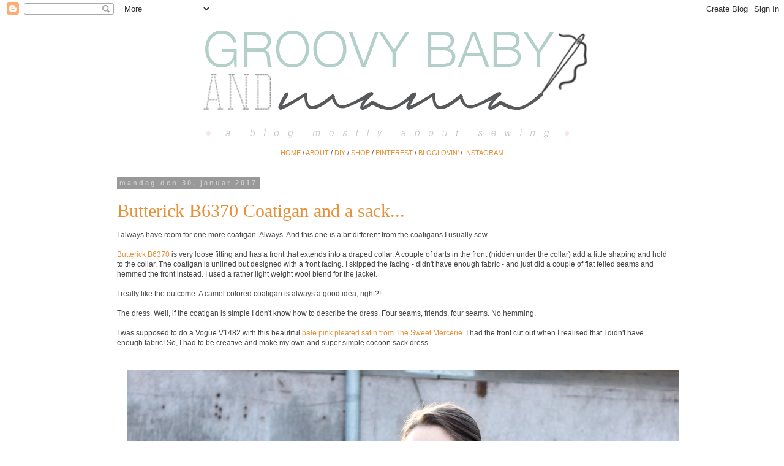

--- FILE ---
content_type: text/html; charset=UTF-8
request_url: https://groovybabyandmama.blogspot.com/2017/01/
body_size: 20929
content:
<!DOCTYPE html>
<html class='v2' dir='ltr' lang='da'>
<head>
<link href='https://www.blogger.com/static/v1/widgets/335934321-css_bundle_v2.css' rel='stylesheet' type='text/css'/>
<meta content='width=1100' name='viewport'/>
<meta content='text/html; charset=UTF-8' http-equiv='Content-Type'/>
<meta content='blogger' name='generator'/>
<link href='https://groovybabyandmama.blogspot.com/favicon.ico' rel='icon' type='image/x-icon'/>
<link href='http://groovybabyandmama.blogspot.com/2017/01/' rel='canonical'/>
<link rel="alternate" type="application/atom+xml" title="Groovybaby....and mama - Atom" href="https://groovybabyandmama.blogspot.com/feeds/posts/default" />
<link rel="alternate" type="application/rss+xml" title="Groovybaby....and mama - RSS" href="https://groovybabyandmama.blogspot.com/feeds/posts/default?alt=rss" />
<link rel="service.post" type="application/atom+xml" title="Groovybaby....and mama - Atom" href="https://www.blogger.com/feeds/3006382774227747759/posts/default" />
<!--Can't find substitution for tag [blog.ieCssRetrofitLinks]-->
<meta content='http://groovybabyandmama.blogspot.com/2017/01/' property='og:url'/>
<meta content='Groovybaby....and mama' property='og:title'/>
<meta content='A blog about sewing!' property='og:description'/>
<title>Groovybaby....and mama: januar 2017</title>
<style type='text/css'>@font-face{font-family:'Crushed';font-style:normal;font-weight:400;font-display:swap;src:url(//fonts.gstatic.com/s/crushed/v32/U9Mc6dym6WXImTlFf1AVuaixPzHIug.woff2)format('woff2');unicode-range:U+0100-02BA,U+02BD-02C5,U+02C7-02CC,U+02CE-02D7,U+02DD-02FF,U+0304,U+0308,U+0329,U+1D00-1DBF,U+1E00-1E9F,U+1EF2-1EFF,U+2020,U+20A0-20AB,U+20AD-20C0,U+2113,U+2C60-2C7F,U+A720-A7FF;}@font-face{font-family:'Crushed';font-style:normal;font-weight:400;font-display:swap;src:url(//fonts.gstatic.com/s/crushed/v32/U9Mc6dym6WXImTlFf14VuaixPzE.woff2)format('woff2');unicode-range:U+0000-00FF,U+0131,U+0152-0153,U+02BB-02BC,U+02C6,U+02DA,U+02DC,U+0304,U+0308,U+0329,U+2000-206F,U+20AC,U+2122,U+2191,U+2193,U+2212,U+2215,U+FEFF,U+FFFD;}</style>
<style id='page-skin-1' type='text/css'><!--
/*
-----------------------------------------------
Blogger Template Style
Name:     Simple
Designer: Josh Peterson
URL:      www.noaesthetic.com
----------------------------------------------- */
/* Variable definitions
====================
<Variable name="keycolor" description="Main Color" type="color" default="#66bbdd"/>
<Group description="Page Text" selector="body">
<Variable name="body.font" description="Font" type="font"
default="normal normal 12px Arial, Tahoma, Helvetica, FreeSans, sans-serif"/>
<Variable name="body.text.color" description="Text Color" type="color" default="#222222"/>
</Group>
<Group description="Backgrounds" selector=".body-fauxcolumns-outer">
<Variable name="body.background.color" description="Outer Background" type="color" default="#66bbdd"/>
<Variable name="content.background.color" description="Main Background" type="color" default="#ffffff"/>
<Variable name="header.background.color" description="Header Background" type="color" default="transparent"/>
</Group>
<Group description="Links" selector=".main-outer">
<Variable name="link.color" description="Link Color" type="color" default="#2288bb"/>
<Variable name="link.visited.color" description="Visited Color" type="color" default="#888888"/>
<Variable name="link.hover.color" description="Hover Color" type="color" default="#33aaff"/>
</Group>
<Group description="Blog Title" selector=".header h1">
<Variable name="header.font" description="Font" type="font"
default="normal normal 60px Arial, Tahoma, Helvetica, FreeSans, sans-serif"/>
<Variable name="header.text.color" description="Title Color" type="color" default="#3399bb" />
</Group>
<Group description="Blog Description" selector=".header .description">
<Variable name="description.text.color" description="Description Color" type="color"
default="#777777" />
</Group>
<Group description="Tabs Text" selector=".tabs-inner .widget li a">
<Variable name="tabs.font" description="Font" type="font"
default="normal normal 14px Arial, Tahoma, Helvetica, FreeSans, sans-serif"/>
<Variable name="tabs.text.color" description="Text Color" type="color" default="#999999"/>
<Variable name="tabs.selected.text.color" description="Selected Color" type="color" default="#000000"/>
</Group>
<Group description="Tabs Background" selector=".tabs-outer .PageList">
<Variable name="tabs.background.color" description="Background Color" type="color" default="#f5f5f5"/>
<Variable name="tabs.selected.background.color" description="Selected Color" type="color" default="#eeeeee"/>
</Group>
<Group description="Post Title" selector="h3.post-title, .comments h4">
<Variable name="post.title.font" description="Font" type="font"
default="normal normal 22px Arial, Tahoma, Helvetica, FreeSans, sans-serif"/>
</Group>
<Group description="Date Header" selector=".date-header">
<Variable name="date.header.color" description="Text Color" type="color"
default="#444444"/>
<Variable name="date.header.background.color" description="Background Color" type="color"
default="transparent"/>
</Group>
<Group description="Post Footer" selector=".post-footer">
<Variable name="post.footer.text.color" description="Text Color" type="color" default="#666666"/>
<Variable name="post.footer.background.color" description="Background Color" type="color"
default="#f9f9f9"/>
<Variable name="post.footer.border.color" description="Shadow Color" type="color" default="#eeeeee"/>
</Group>
<Group description="Gadgets" selector="h2">
<Variable name="widget.title.font" description="Title Font" type="font"
default="normal bold 11px Arial, Tahoma, Helvetica, FreeSans, sans-serif"/>
<Variable name="widget.title.text.color" description="Title Color" type="color" default="#000000"/>
<Variable name="widget.alternate.text.color" description="Alternate Color" type="color" default="#999999"/>
</Group>
<Group description="Images" selector=".main-inner">
<Variable name="image.background.color" description="Background Color" type="color" default="#ffffff"/>
<Variable name="image.border.color" description="Border Color" type="color" default="#eeeeee"/>
<Variable name="image.text.color" description="Caption Text Color" type="color" default="#444444"/>
</Group>
<Group description="Accents" selector=".content-inner">
<Variable name="body.rule.color" description="Separator Line Color" type="color" default="#eeeeee"/>
<Variable name="tabs.border.color" description="Tabs Border Color" type="color" default="transparent"/>
</Group>
<Variable name="body.background" description="Body Background" type="background"
color="#ffffff" default="$(color) none repeat scroll top left"/>
<Variable name="body.background.override" description="Body Background Override" type="string" default=""/>
<Variable name="body.background.gradient.cap" description="Body Gradient Cap" type="url"
default="url(//www.blogblog.com/1kt/simple/gradients_light.png)"/>
<Variable name="body.background.gradient.tile" description="Body Gradient Tile" type="url"
default="url(//www.blogblog.com/1kt/simple/body_gradient_tile_light.png)"/>
<Variable name="content.background.color.selector" description="Content Background Color Selector" type="string" default=".content-inner"/>
<Variable name="content.padding" description="Content Padding" type="length" default="10px"/>
<Variable name="content.padding.horizontal" description="Content Horizontal Padding" type="length" default="10px"/>
<Variable name="content.shadow.spread" description="Content Shadow Spread" type="length" default="40px"/>
<Variable name="content.shadow.spread.webkit" description="Content Shadow Spread (WebKit)" type="length" default="5px"/>
<Variable name="content.shadow.spread.ie" description="Content Shadow Spread (IE)" type="length" default="10px"/>
<Variable name="main.border.width" description="Main Border Width" type="length" default="0"/>
<Variable name="header.background.gradient" description="Header Gradient" type="url" default="none"/>
<Variable name="header.shadow.offset.left" description="Header Shadow Offset Left" type="length" default="-1px"/>
<Variable name="header.shadow.offset.top" description="Header Shadow Offset Top" type="length" default="-1px"/>
<Variable name="header.shadow.spread" description="Header Shadow Spread" type="length" default="1px"/>
<Variable name="header.padding" description="Header Padding" type="length" default="30px"/>
<Variable name="header.border.size" description="Header Border Size" type="length" default="1px"/>
<Variable name="header.bottom.border.size" description="Header Bottom Border Size" type="length" default="1px"/>
<Variable name="header.border.horizontalsize" description="Header Horizontal Border Size" type="length" default="0"/>
<Variable name="description.text.size" description="Description Text Size" type="string" default="140%"/>
<Variable name="tabs.margin.top" description="Tabs Margin Top" type="length" default="0" />
<Variable name="tabs.margin.side" description="Tabs Side Margin" type="length" default="30px" />
<Variable name="tabs.background.gradient" description="Tabs Background Gradient" type="url"
default="url(//www.blogblog.com/1kt/simple/gradients_light.png)"/>
<Variable name="tabs.border.width" description="Tabs Border Width" type="length" default="1px"/>
<Variable name="tabs.bevel.border.width" description="Tabs Bevel Border Width" type="length" default="1px"/>
<Variable name="date.header.padding" description="Date Header Padding" type="string" default="inherit"/>
<Variable name="date.header.letterspacing" description="Date Header Letter Spacing" type="string" default="inherit"/>
<Variable name="date.header.margin" description="Date Header Margin" type="string" default="inherit"/>
<Variable name="post.margin.bottom" description="Post Bottom Margin" type="length" default="25px"/>
<Variable name="image.border.small.size" description="Image Border Small Size" type="length" default="2px"/>
<Variable name="image.border.large.size" description="Image Border Large Size" type="length" default="5px"/>
<Variable name="page.width.selector" description="Page Width Selector" type="string" default=".region-inner"/>
<Variable name="page.width" description="Page Width" type="string" default="auto"/>
<Variable name="main.section.margin" description="Main Section Margin" type="length" default="15px"/>
<Variable name="main.padding" description="Main Padding" type="length" default="15px"/>
<Variable name="main.padding.top" description="Main Padding Top" type="length" default="30px"/>
<Variable name="main.padding.bottom" description="Main Padding Bottom" type="length" default="30px"/>
<Variable name="paging.background"
color="#ffffff"
description="Background of blog paging area" type="background"
default="transparent none no-repeat scroll top center"/>
<Variable name="footer.bevel" description="Bevel border length of footer" type="length" default="0"/>
<Variable name="mobile.background.overlay" description="Mobile Background Overlay" type="string"
default="transparent none repeat scroll top left"/>
<Variable name="mobile.background.size" description="Mobile Background Size" type="string" default="auto"/>
<Variable name="mobile.button.color" description="Mobile Button Color" type="color" default="#ffffff" />
<Variable name="startSide" description="Side where text starts in blog language" type="automatic" default="left"/>
<Variable name="endSide" description="Side where text ends in blog language" type="automatic" default="right"/>
*/
/* Content
----------------------------------------------- */
body {
font: normal normal 11px Verdana, Geneva, sans-serif;
color: #444444;
background: #ffffff none repeat scroll top left;
padding: 0 0 0 0;
}
html body .region-inner {
min-width: 0;
max-width: 100%;
width: auto;
}
a:link {
text-decoration:none;
color: #e69138;
}
a:visited {
text-decoration:none;
color: #783f04;
}
a:hover {
text-decoration:underline;
color: #b45f06;
}
.body-fauxcolumn-outer .fauxcolumn-inner {
background: transparent none repeat scroll top left;
_background-image: none;
}
.body-fauxcolumn-outer .cap-top {
position: absolute;
z-index: 1;
height: 400px;
width: 100%;
background: #ffffff none repeat scroll top left;
}
.body-fauxcolumn-outer .cap-top .cap-left {
width: 100%;
background: transparent none repeat-x scroll top left;
_background-image: none;
}
.content-outer {
-moz-box-shadow: 0 0 0 rgba(0, 0, 0, .15);
-webkit-box-shadow: 0 0 0 rgba(0, 0, 0, .15);
-goog-ms-box-shadow: 0 0 0 #333333;
box-shadow: 0 0 0 rgba(0, 0, 0, .15);
margin-bottom: 1px;
}
.content-inner {
padding: 10px 40px;
}
.content-inner {
background-color: #ffffff;
}
/* Header
----------------------------------------------- */
.header-outer {
background: transparent none repeat-x scroll 0 -400px;
_background-image: none;
}
.Header h1 {
font: normal normal 40px Georgia, Utopia, 'Palatino Linotype', Palatino, serif;
color: #000000;
text-shadow: 0 0 0 rgba(0, 0, 0, .2);
}
.Header h1 a {
color: #000000;
}
.Header .description {
font-size: 18px;
color: #000000;
}
.header-inner .Header .titlewrapper {
padding: 22px 0;
}
.header-inner .Header .descriptionwrapper {
padding: 0 0;
}
/* Tabs
----------------------------------------------- */
.tabs-inner .section:first-child {
border-top: 0 solid #dddddd;
}
.tabs-inner .section:first-child ul {
margin-top: -1px;
border-top: 1px solid #dddddd;
border-left: 1px solid #dddddd;
border-right: 1px solid #dddddd;
}
.tabs-inner .widget ul {
background: transparent none repeat-x scroll 0 -800px;
_background-image: none;
border-bottom: 1px solid #dddddd;
margin-top: 0;
margin-left: -30px;
margin-right: -30px;
}
.tabs-inner .widget li a {
display: inline-block;
padding: .6em 1em;
font: normal normal 30px Crushed;
color: #666666;
border-left: 1px solid #ffffff;
border-right: 1px solid #dddddd;
}
.tabs-inner .widget li:first-child a {
border-left: none;
}
.tabs-inner .widget li.selected a, .tabs-inner .widget li a:hover {
color: #000000;
background-color: transparent;
text-decoration: none;
}
/* Columns
----------------------------------------------- */
.main-outer {
border-top: 0 solid transparent;
}
.fauxcolumn-left-outer .fauxcolumn-inner {
border-right: 1px solid transparent;
}
.fauxcolumn-right-outer .fauxcolumn-inner {
border-left: 1px solid transparent;
}
/* Headings
----------------------------------------------- */
h2 {
margin: 0 0 1em 0;
font: normal bold 11px 'Trebuchet MS',Trebuchet,Verdana,sans-serif;
color: #000000;
}
/* Widgets
----------------------------------------------- */
.widget .zippy {
color: #999999;
text-shadow: 2px 2px 1px rgba(0, 0, 0, .1);
}
.widget .popular-posts ul {
list-style: none;
}
/* Posts
----------------------------------------------- */
.date-header span {
background-color: #999999;
color: #cccccc;
padding: 0.4em;
letter-spacing: 3px;
margin: inherit;
}
.main-inner {
padding-top: 35px;
padding-bottom: 65px;
}
.main-inner .column-center-inner {
padding: 0 0;
}
.main-inner .column-center-inner .section {
margin: 0 1em;
}
.post {
margin: 0 0 45px 0;
}
h3.post-title, .comments h4 {
font: normal normal 30px Georgia, Utopia, 'Palatino Linotype', Palatino, serif;
margin: .75em 0 0;
}
.post-body {
font-size: 110%;
line-height: 1.4;
position: relative;
}
.post-body img, .post-body .tr-caption-container, .Profile img, .Image img, .BlogList .item-thumbnail img {
/* remove borders by xomisse */
padding: none !important;
border: none !important;
background: none !important;
-goog-ms-box-shadow: 0px 0px 0px transparent !important;
-moz-box-shadow: 0px 0px 0px transparent !important;
-webkit-box-shadow: 0px 0px 0px transparent !important;
box-shadow: 0px 0px 0px transparent !important;
}
.post-body img, .post-body .tr-caption-container {
padding: 5px;
}
.post-body .tr-caption-container {
color: #444444;
}
.post-body .tr-caption-container img {
padding: 0;
background: transparent;
border: none;
-moz-box-shadow: 0 0 0 rgba(0, 0, 0, .1);
-webkit-box-shadow: 0 0 0 rgba(0, 0, 0, .1);
box-shadow: 0 0 0 rgba(0, 0, 0, .1);
}
.post-header {
margin: 0 0 1.5em;
line-height: 1.6;
font-size: 90%;
}
.post-footer {
margin: 20px -2px 0;
padding: 5px 10px;
color: #666666;
background-color: transparent;
border-bottom: 1px solid transparent;
line-height: 1.6;
font-size: 90%;
}
#comments .comment-author {
padding-top: 1.5em;
border-top: 1px solid transparent;
background-position: 0 1.5em;
}
#comments .comment-author:first-child {
padding-top: 0;
border-top: none;
}
.avatar-image-container {
margin: .2em 0 0;
}
#comments .avatar-image-container img {
border: 1px solid #eeeeee;
}
/* Comments
----------------------------------------------- */
.comments .comments-content .icon.blog-author {
background-repeat: no-repeat;
background-image: url([data-uri]);
}
.comments .comments-content .loadmore a {
border-top: 1px solid #999999;
border-bottom: 1px solid #999999;
}
.comments .comment-thread.inline-thread {
background-color: transparent;
}
.comments .continue {
border-top: 2px solid #999999;
}
/* Accents
---------------------------------------------- */
.section-columns td.columns-cell {
border-left: 1px solid transparent;
}
.blog-pager {
background: transparent url(//www.blogblog.com/1kt/simple/paging_dot.png) repeat-x scroll top center;
}
.blog-pager-older-link, .home-link,
.blog-pager-newer-link {
background-color: #ffffff;
padding: 5px;
}
.footer-outer {
border-top: 1px dashed #bbbbbb;
}
/* Mobile
----------------------------------------------- */
body.mobile  {
background-size: auto;
}
.mobile .body-fauxcolumn-outer {
background: transparent none repeat scroll top left;
}
.mobile .body-fauxcolumn-outer .cap-top {
background-size: 100% auto;
}
.mobile .content-outer {
-webkit-box-shadow: 0 0 3px rgba(0, 0, 0, .15);
box-shadow: 0 0 3px rgba(0, 0, 0, .15);
}
body.mobile .AdSense {
margin: 0 -0;
}
.mobile .tabs-inner .widget ul {
margin-left: 0;
margin-right: 0;
}
.mobile .post {
margin: 0;
}
.mobile .main-inner .column-center-inner .section {
margin: 0;
}
.mobile .date-header span {
padding: 0.1em 10px;
margin: 0 -10px;
}
.mobile h3.post-title {
margin: 0;
}
.mobile .blog-pager {
background: transparent none no-repeat scroll top center;
}
.mobile .footer-outer {
border-top: none;
}
.mobile .main-inner, .mobile .footer-inner {
background-color: #ffffff;
}
.mobile-index-contents {
color: #444444;
}
.mobile-link-button {
background-color: #e69138;
}
.mobile-link-button a:link, .mobile-link-button a:visited {
color: #ffffff;
}
.mobile .tabs-inner .section:first-child {
border-top: none;
}
.mobile .tabs-inner .PageList .widget-content {
background-color: transparent;
color: #000000;
border-top: 1px solid #dddddd;
border-bottom: 1px solid #dddddd;
}
.mobile .tabs-inner .PageList .widget-content .pagelist-arrow {
border-left: 1px solid #dddddd;
}

--></style>
<style id='template-skin-1' type='text/css'><!--
body {
min-width: 1000px;
}
.content-outer, .content-fauxcolumn-outer, .region-inner {
min-width: 1000px;
max-width: 1000px;
_width: 1000px;
}
.main-inner .columns {
padding-left: 0px;
padding-right: 0px;
}
.main-inner .fauxcolumn-center-outer {
left: 0px;
right: 0px;
/* IE6 does not respect left and right together */
_width: expression(this.parentNode.offsetWidth -
parseInt("0px") -
parseInt("0px") + 'px');
}
.main-inner .fauxcolumn-left-outer {
width: 0px;
}
.main-inner .fauxcolumn-right-outer {
width: 0px;
}
.main-inner .column-left-outer {
width: 0px;
right: 100%;
margin-left: -0px;
}
.main-inner .column-right-outer {
width: 0px;
margin-right: -0px;
}
#layout {
min-width: 0;
}
#layout .content-outer {
min-width: 0;
width: 800px;
}
#layout .region-inner {
min-width: 0;
width: auto;
}
body#layout div.add_widget {
padding: 8px;
}
body#layout div.add_widget a {
margin-left: 32px;
}
--></style>
<link href='https://www.blogger.com/dyn-css/authorization.css?targetBlogID=3006382774227747759&amp;zx=c93f3670-7024-4548-ad01-c2036384db4d' media='none' onload='if(media!=&#39;all&#39;)media=&#39;all&#39;' rel='stylesheet'/><noscript><link href='https://www.blogger.com/dyn-css/authorization.css?targetBlogID=3006382774227747759&amp;zx=c93f3670-7024-4548-ad01-c2036384db4d' rel='stylesheet'/></noscript>
<meta name='google-adsense-platform-account' content='ca-host-pub-1556223355139109'/>
<meta name='google-adsense-platform-domain' content='blogspot.com'/>

<!-- data-ad-client=ca-pub-0135098960918833 -->

</head>
<body class='loading'>
<div class='navbar section' id='navbar' name='Navigationslinje'><div class='widget Navbar' data-version='1' id='Navbar1'><script type="text/javascript">
    function setAttributeOnload(object, attribute, val) {
      if(window.addEventListener) {
        window.addEventListener('load',
          function(){ object[attribute] = val; }, false);
      } else {
        window.attachEvent('onload', function(){ object[attribute] = val; });
      }
    }
  </script>
<div id="navbar-iframe-container"></div>
<script type="text/javascript" src="https://apis.google.com/js/platform.js"></script>
<script type="text/javascript">
      gapi.load("gapi.iframes:gapi.iframes.style.bubble", function() {
        if (gapi.iframes && gapi.iframes.getContext) {
          gapi.iframes.getContext().openChild({
              url: 'https://www.blogger.com/navbar/3006382774227747759?origin\x3dhttps://groovybabyandmama.blogspot.com',
              where: document.getElementById("navbar-iframe-container"),
              id: "navbar-iframe"
          });
        }
      });
    </script><script type="text/javascript">
(function() {
var script = document.createElement('script');
script.type = 'text/javascript';
script.src = '//pagead2.googlesyndication.com/pagead/js/google_top_exp.js';
var head = document.getElementsByTagName('head')[0];
if (head) {
head.appendChild(script);
}})();
</script>
</div></div>
<div class='body-fauxcolumns'>
<div class='fauxcolumn-outer body-fauxcolumn-outer'>
<div class='cap-top'>
<div class='cap-left'></div>
<div class='cap-right'></div>
</div>
<div class='fauxborder-left'>
<div class='fauxborder-right'></div>
<div class='fauxcolumn-inner'>
</div>
</div>
<div class='cap-bottom'>
<div class='cap-left'></div>
<div class='cap-right'></div>
</div>
</div>
</div>
<div class='content'>
<div class='content-fauxcolumns'>
<div class='fauxcolumn-outer content-fauxcolumn-outer'>
<div class='cap-top'>
<div class='cap-left'></div>
<div class='cap-right'></div>
</div>
<div class='fauxborder-left'>
<div class='fauxborder-right'></div>
<div class='fauxcolumn-inner'>
</div>
</div>
<div class='cap-bottom'>
<div class='cap-left'></div>
<div class='cap-right'></div>
</div>
</div>
</div>
<div class='content-outer'>
<div class='content-cap-top cap-top'>
<div class='cap-left'></div>
<div class='cap-right'></div>
</div>
<div class='fauxborder-left content-fauxborder-left'>
<div class='fauxborder-right content-fauxborder-right'></div>
<div class='content-inner'>
<header>
<div class='header-outer'>
<div class='header-cap-top cap-top'>
<div class='cap-left'></div>
<div class='cap-right'></div>
</div>
<div class='fauxborder-left header-fauxborder-left'>
<div class='fauxborder-right header-fauxborder-right'></div>
<div class='region-inner header-inner'>
<div class='header section' id='header' name='Overskrift'><div class='widget Header' data-version='1' id='Header1'>
<div id='header-inner'>
<a href='https://groovybabyandmama.blogspot.com/' style='display: block'>
<img alt='Groovybaby....and mama' height='202px; ' id='Header1_headerimg' src='https://blogger.googleusercontent.com/img/b/R29vZ2xl/AVvXsEgZk8Qa7IRuVEUBfHBjQb-yYNdijtOZLdbftpb09oBGp9LAhiTeandwH1pOMd4uNYta1yc1LD1ZjwoECDDE2oPDRLZv1Afd9qCRuAyBH6vJgDBDFsncYUWjgdXZ5AM_GsKNUorACwSGS6k/s1600/header_3.png' style='display: block' width='900px; '/>
</a>
</div>
</div></div>
</div>
</div>
<div class='header-cap-bottom cap-bottom'>
<div class='cap-left'></div>
<div class='cap-right'></div>
</div>
</div>
</header>
<div class='tabs-outer'>
<div class='tabs-cap-top cap-top'>
<div class='cap-left'></div>
<div class='cap-right'></div>
</div>
<div class='fauxborder-left tabs-fauxborder-left'>
<div class='fauxborder-right tabs-fauxborder-right'></div>
<div class='region-inner tabs-inner'>
<div class='tabs section' id='crosscol' name='Felt over alle kolonner'><div class='widget HTML' data-version='1' id='HTML2'>
<div class='widget-content'>
<center>
<a href="http://groovybabyandmama.blogspot.com">HOME</a>
/
<a href="http://groovybabyandmama.blogspot.dk/p/about.html">ABOUT</a>
/
<a href="http://groovybabyandmama.blogspot.dk/p/diy.html">DIY</a>
/
<a href="http://groovybabyandmama.blogspot.dk/p/shop.html">SHOP</a>
/
<a target="_blank" href="http://www.pinterest.com/trineschroeder/">PINTEREST</a>
/
<a target="_blank" href="https://www.bloglovin.com/blog/1336786">BLOGLOVIN'</a>
/
<a target="_blank" href="https://www.instagram.com/trine.schroeder/">INSTAGRAM</a>
</center>
</div>
<div class='clear'></div>
</div></div>
<div class='tabs no-items section' id='crosscol-overflow' name='Cross-Column 2'></div>
</div>
</div>
<div class='tabs-cap-bottom cap-bottom'>
<div class='cap-left'></div>
<div class='cap-right'></div>
</div>
</div>
<div class='main-outer'>
<div class='main-cap-top cap-top'>
<div class='cap-left'></div>
<div class='cap-right'></div>
</div>
<div class='fauxborder-left main-fauxborder-left'>
<div class='fauxborder-right main-fauxborder-right'></div>
<div class='region-inner main-inner'>
<div class='columns fauxcolumns'>
<div class='fauxcolumn-outer fauxcolumn-center-outer'>
<div class='cap-top'>
<div class='cap-left'></div>
<div class='cap-right'></div>
</div>
<div class='fauxborder-left'>
<div class='fauxborder-right'></div>
<div class='fauxcolumn-inner'>
</div>
</div>
<div class='cap-bottom'>
<div class='cap-left'></div>
<div class='cap-right'></div>
</div>
</div>
<div class='fauxcolumn-outer fauxcolumn-left-outer'>
<div class='cap-top'>
<div class='cap-left'></div>
<div class='cap-right'></div>
</div>
<div class='fauxborder-left'>
<div class='fauxborder-right'></div>
<div class='fauxcolumn-inner'>
</div>
</div>
<div class='cap-bottom'>
<div class='cap-left'></div>
<div class='cap-right'></div>
</div>
</div>
<div class='fauxcolumn-outer fauxcolumn-right-outer'>
<div class='cap-top'>
<div class='cap-left'></div>
<div class='cap-right'></div>
</div>
<div class='fauxborder-left'>
<div class='fauxborder-right'></div>
<div class='fauxcolumn-inner'>
</div>
</div>
<div class='cap-bottom'>
<div class='cap-left'></div>
<div class='cap-right'></div>
</div>
</div>
<!-- corrects IE6 width calculation -->
<div class='columns-inner'>
<div class='column-center-outer'>
<div class='column-center-inner'>
<div class='main section' id='main' name='Hovedsektion'><div class='widget Blog' data-version='1' id='Blog1'>
<div class='blog-posts hfeed'>

          <div class="date-outer">
        
<h2 class='date-header'><span>mandag den 30. januar 2017</span></h2>

          <div class="date-posts">
        
<div class='post-outer'>
<div class='post hentry uncustomized-post-template' itemprop='blogPost' itemscope='itemscope' itemtype='http://schema.org/BlogPosting'>
<meta content='https://blogger.googleusercontent.com/img/b/R29vZ2xl/AVvXsEhD2V0sQmjjf7vl2ZiqGTWZnWM_5gt-S03WfmVK9SXiWwdkxfNjuAz0GQoolnegmdkQWLxhfZejD-Qcu9osMq497u1-gEOLxooCQm0_cVKni_Yctp-fKPLUD7HdHRGRNAFoWX_gIb__41c/s1600/blogbutterick6370-5.JPG' itemprop='image_url'/>
<meta content='3006382774227747759' itemprop='blogId'/>
<meta content='6641521953479595476' itemprop='postId'/>
<a name='6641521953479595476'></a>
<h3 class='post-title entry-title' itemprop='name'>
<a href='https://groovybabyandmama.blogspot.com/2017/01/butterick-b6370-coatigan-and-sack.html'>Butterick B6370 Coatigan and a sack...</a>
</h3>
<div class='post-header'>
<div class='post-header-line-1'></div>
</div>
<div class='post-body entry-content' id='post-body-6641521953479595476' itemprop='description articleBody'>
I always have room for one more coatigan. Always. And this one is a bit different from the coatigans I usually sew.<br />
<br />
<a href="https://butterick.mccall.com/b6370">Butterick B6370</a> is very loose fitting and has a front that extends into a draped collar. A couple of darts in the front (hidden under the collar) add a little shaping and hold to the collar. The coatigan is unlined but designed with a front facing. I skipped the facing - didn't have enough fabric - and just did a couple of flat felled seams and hemmed the front instead. I used a rather light weight wool blend for the jacket. <br />
<br />
I really like the outcome. A camel colored coatigan is always a good idea, right?!<br />
<br />
The dress. Well, if the coatigan is simple I don't know how to describe the dress. Four seams, friends, four seams. No hemming.<br />
<br />
I was supposed to do a Vogue V1482 with this beautiful <a href="http://www.thesweetmercerie.com/pink-pleated-satin-with-silver-foil-printed-fabric,us,4,TCTAH4051233.cfm">pale pink pleated satin from The Sweet Mercerie</a>. I had the front cut out when I realised that I didn't have enough fabric! So, I had to be creative and make my own and super simple cocoon sack dress.<br />
<br />
&nbsp;<a href="https://blogger.googleusercontent.com/img/b/R29vZ2xl/AVvXsEhD2V0sQmjjf7vl2ZiqGTWZnWM_5gt-S03WfmVK9SXiWwdkxfNjuAz0GQoolnegmdkQWLxhfZejD-Qcu9osMq497u1-gEOLxooCQm0_cVKni_Yctp-fKPLUD7HdHRGRNAFoWX_gIb__41c/s1600/blogbutterick6370-5.JPG" style="margin-left: 1em; margin-right: 1em;"><img border="0" src="https://blogger.googleusercontent.com/img/b/R29vZ2xl/AVvXsEhD2V0sQmjjf7vl2ZiqGTWZnWM_5gt-S03WfmVK9SXiWwdkxfNjuAz0GQoolnegmdkQWLxhfZejD-Qcu9osMq497u1-gEOLxooCQm0_cVKni_Yctp-fKPLUD7HdHRGRNAFoWX_gIb__41c/s1600/blogbutterick6370-5.JPG" /></a><br />
<br />
<div class="separator" style="clear: both; text-align: center;">
<a href="https://blogger.googleusercontent.com/img/b/R29vZ2xl/AVvXsEgu8-0yImOyJ182U683mFY9Q7KXWnR-WeVJS9dfzSYnrg5j5iFVdDIOdX03W1DnHlQl9c69xm731K6Dy-xZ0leYIz1RSqt_Gke3VqNxVXrf-5bRsqTSkQ6QB823JHhFkWeBWtRVk_r_0lk/s1600/blogbutterick6370-1.JPG" imageanchor="1" style="margin-left: 1em; margin-right: 1em;"><img border="0" src="https://blogger.googleusercontent.com/img/b/R29vZ2xl/AVvXsEgu8-0yImOyJ182U683mFY9Q7KXWnR-WeVJS9dfzSYnrg5j5iFVdDIOdX03W1DnHlQl9c69xm731K6Dy-xZ0leYIz1RSqt_Gke3VqNxVXrf-5bRsqTSkQ6QB823JHhFkWeBWtRVk_r_0lk/s1600/blogbutterick6370-1.JPG" /></a></div>
&nbsp; <br />
<div class="separator" style="clear: both; text-align: center;">
<a href="https://blogger.googleusercontent.com/img/b/R29vZ2xl/AVvXsEidnACpOsNlZukxVF4WAhWgOKt_6q0ZbokbHLWQEAUVj8WmlazWBwmpkzPms_HVveGzDqkU_V1DaWuhiOpArklSaTM-JjhWZljm4j52bm3SpajmWt3kPym71DY9UTufKQYutDV3m6TI0T4/s1600/blogbutterick6370-3.JPG" imageanchor="1" style="margin-left: 1em; margin-right: 1em;"><img border="0" src="https://blogger.googleusercontent.com/img/b/R29vZ2xl/AVvXsEidnACpOsNlZukxVF4WAhWgOKt_6q0ZbokbHLWQEAUVj8WmlazWBwmpkzPms_HVveGzDqkU_V1DaWuhiOpArklSaTM-JjhWZljm4j52bm3SpajmWt3kPym71DY9UTufKQYutDV3m6TI0T4/s1600/blogbutterick6370-3.JPG" /></a></div>
<br />
<div class="separator" style="clear: both; text-align: center;">
<a href="https://blogger.googleusercontent.com/img/b/R29vZ2xl/AVvXsEiwooOngTbiWg886hlcsMM6xYnusRz_HnP-Nc1DHE5BHbzIWrzAvQpdrNl_nCZ_LY3E6GyJE6JoVXC5eBLxOzsn7nYlUG_mB7ORd-j-5R8VYITp5nkfr8DC3i0cyd2Ihe2_ig-D5HuIGiM/s1600/blogbutterick6370-4.JPG" imageanchor="1" style="margin-left: 1em; margin-right: 1em;"><img border="0" src="https://blogger.googleusercontent.com/img/b/R29vZ2xl/AVvXsEiwooOngTbiWg886hlcsMM6xYnusRz_HnP-Nc1DHE5BHbzIWrzAvQpdrNl_nCZ_LY3E6GyJE6JoVXC5eBLxOzsn7nYlUG_mB7ORd-j-5R8VYITp5nkfr8DC3i0cyd2Ihe2_ig-D5HuIGiM/s1600/blogbutterick6370-4.JPG" /></a></div>
&nbsp; <br />
<div class="separator" style="clear: both; text-align: center;">
<a href="https://blogger.googleusercontent.com/img/b/R29vZ2xl/AVvXsEh83RRrjfHYaJ_9QfrLDdMnK8wHUrZY3IdX99MNw-Bzxx6WNSO0tQIu_3aqLWOICMpaIdmlXahZ6SWrtOD-2dam9NUnij3jcV-i-_vcV1BvFoYu2z60MA4aIQnGdbvxVtaeT-AF66X-Obw/s1600/blogbutterick6370-6.JPG" imageanchor="1" style="margin-left: 1em; margin-right: 1em;"><img border="0" src="https://blogger.googleusercontent.com/img/b/R29vZ2xl/AVvXsEh83RRrjfHYaJ_9QfrLDdMnK8wHUrZY3IdX99MNw-Bzxx6WNSO0tQIu_3aqLWOICMpaIdmlXahZ6SWrtOD-2dam9NUnij3jcV-i-_vcV1BvFoYu2z60MA4aIQnGdbvxVtaeT-AF66X-Obw/s1600/blogbutterick6370-6.JPG" /></a></div>
<br />
<div class="separator" style="clear: both; text-align: center;">
<a href="https://blogger.googleusercontent.com/img/b/R29vZ2xl/AVvXsEg8fORK_EWIBQ7tiOwzsTYX-r86kUC3nfu_EtPV1F58KZ_PoXTzDMcCHiadpOziQ9hTPjdKNO4ghtJ1ReZzqOIYRvjCXznOUz8T0fBSNzyBqPrpgQaeBl1nFPPE2_h8iue0NMKBRWyA0Ok/s1600/blogbutterick6370-7.JPG" imageanchor="1" style="margin-left: 1em; margin-right: 1em;"><img border="0" src="https://blogger.googleusercontent.com/img/b/R29vZ2xl/AVvXsEg8fORK_EWIBQ7tiOwzsTYX-r86kUC3nfu_EtPV1F58KZ_PoXTzDMcCHiadpOziQ9hTPjdKNO4ghtJ1ReZzqOIYRvjCXznOUz8T0fBSNzyBqPrpgQaeBl1nFPPE2_h8iue0NMKBRWyA0Ok/s1600/blogbutterick6370-7.JPG" /></a></div>
&nbsp; <a href="https://blogger.googleusercontent.com/img/b/R29vZ2xl/AVvXsEicJmLHF44b3DYaITE2qltZOQeZ5HQ3ApZ0dk5-Obyf7eZJlamqFOqxxNhTgiR5MF6FeefijF6tmoIfGVJwgY5BYBtQFrZTQkkdTDOstXOcyX4_8f3264VWBCJpRObi5t5CuENRny-vDNo/s1600/blogbutterick6370-2.JPG" style="margin-left: 1em; margin-right: 1em;"><img border="0" src="https://blogger.googleusercontent.com/img/b/R29vZ2xl/AVvXsEicJmLHF44b3DYaITE2qltZOQeZ5HQ3ApZ0dk5-Obyf7eZJlamqFOqxxNhTgiR5MF6FeefijF6tmoIfGVJwgY5BYBtQFrZTQkkdTDOstXOcyX4_8f3264VWBCJpRObi5t5CuENRny-vDNo/s1600/blogbutterick6370-2.JPG" /></a><br />
<br />
<div class="separator" style="clear: both; text-align: center;">
</div>
<br />
<div style='clear: both;'></div>
</div>
<div class='post-footer'>
<div class='post-footer-line post-footer-line-1'>
<span class='post-author vcard'>
Indsendt af
<span class='fn' itemprop='author' itemscope='itemscope' itemtype='http://schema.org/Person'>
<meta content='https://www.blogger.com/profile/16082465303228306564' itemprop='url'/>
<a class='g-profile' href='https://www.blogger.com/profile/16082465303228306564' rel='author' title='author profile'>
<span itemprop='name'>Trine (groovy baby)</span>
</a>
</span>
</span>
<span class='post-timestamp'>
kl.
<meta content='http://groovybabyandmama.blogspot.com/2017/01/butterick-b6370-coatigan-and-sack.html' itemprop='url'/>
<a class='timestamp-link' href='https://groovybabyandmama.blogspot.com/2017/01/butterick-b6370-coatigan-and-sack.html' rel='bookmark' title='permanent link'><abbr class='published' itemprop='datePublished' title='2017-01-30T12:57:00+01:00'>12.57</abbr></a>
</span>
<span class='post-comment-link'>
<a class='comment-link' href='https://groovybabyandmama.blogspot.com/2017/01/butterick-b6370-coatigan-and-sack.html#comment-form' onclick=''>
5 kommentarer:
  </a>
</span>
<span class='post-icons'>
<span class='item-control blog-admin pid-2082124621'>
<a href='https://www.blogger.com/post-edit.g?blogID=3006382774227747759&postID=6641521953479595476&from=pencil' title='Rediger opslag'>
<img alt='' class='icon-action' height='18' src='https://resources.blogblog.com/img/icon18_edit_allbkg.gif' width='18'/>
</a>
</span>
</span>
<div class='post-share-buttons goog-inline-block'>
<a class='goog-inline-block share-button sb-email' href='https://www.blogger.com/share-post.g?blogID=3006382774227747759&postID=6641521953479595476&target=email' target='_blank' title='Send med mail'><span class='share-button-link-text'>Send med mail</span></a><a class='goog-inline-block share-button sb-blog' href='https://www.blogger.com/share-post.g?blogID=3006382774227747759&postID=6641521953479595476&target=blog' onclick='window.open(this.href, "_blank", "height=270,width=475"); return false;' target='_blank' title='Blog om dette!'><span class='share-button-link-text'>Blog om dette!</span></a><a class='goog-inline-block share-button sb-twitter' href='https://www.blogger.com/share-post.g?blogID=3006382774227747759&postID=6641521953479595476&target=twitter' target='_blank' title='Del på X'><span class='share-button-link-text'>Del på X</span></a><a class='goog-inline-block share-button sb-facebook' href='https://www.blogger.com/share-post.g?blogID=3006382774227747759&postID=6641521953479595476&target=facebook' onclick='window.open(this.href, "_blank", "height=430,width=640"); return false;' target='_blank' title='Del via Facebook'><span class='share-button-link-text'>Del via Facebook</span></a><a class='goog-inline-block share-button sb-pinterest' href='https://www.blogger.com/share-post.g?blogID=3006382774227747759&postID=6641521953479595476&target=pinterest' target='_blank' title='Del på Pinterest'><span class='share-button-link-text'>Del på Pinterest</span></a>
</div>
</div>
<div class='post-footer-line post-footer-line-2'>
<span class='post-labels'>
</span>
</div>
<div class='post-footer-line post-footer-line-3'>
<span class='post-location'>
</span>
</div>
</div>
</div>
</div>

          </div></div>
        

          <div class="date-outer">
        
<h2 class='date-header'><span>onsdag den 25. januar 2017</span></h2>

          <div class="date-posts">
        
<div class='post-outer'>
<div class='post hentry uncustomized-post-template' itemprop='blogPost' itemscope='itemscope' itemtype='http://schema.org/BlogPosting'>
<meta content='https://blogger.googleusercontent.com/img/b/R29vZ2xl/AVvXsEht8L2GCCVqOuDUllnf1GsfDcFniD3qWz49I0-Dqi4AH2sa7Wd6AoVuE_ndKMd5DJhum7dRii_dyafnavs3T780IysHBGEi78L5mAbSmfL4nuVlrl2kYH_AXUEiEgTlFCpDdjCq7lHMITk/s1600/blogsewinghappiness0.JPG' itemprop='image_url'/>
<meta content='3006382774227747759' itemprop='blogId'/>
<meta content='7021614707270196168' itemprop='postId'/>
<a name='7021614707270196168'></a>
<h3 class='post-title entry-title' itemprop='name'>
<a href='https://groovybabyandmama.blogspot.com/2017/01/sewing-happiness-2017-winter-tour-and.html'>Sewing Happiness - 2017 Winter Tour and a giveaway</a>
</h3>
<div class='post-header'>
<div class='post-header-line-1'></div>
</div>
<div class='post-body entry-content' id='post-body-7021614707270196168' itemprop='description articleBody'>
Beautiful. That pretty much sums it up.<br />
<br />
This book is a beauty from the beginning to end - the words, the photos, the illustrations, the colors.<br />
<br />
This (beautiful) book is not only about sewing. As described by the author herself: <i>It's (also) a personal story about unexpected transformation.<b> </b></i>It's about how sewing saved and altered <a href="http://sanaeishida.com/">Sanae Ishidas</a> life when she was diagnosed with a chronic disease and on top of that lost her corporate job back in 2012.<br />
<br />
The book includes twenty simple projects. So, if you're new to this sewing business this truly is a great (and beautiful - did I mention that) book to start with. Sanae will teach you how to make&nbsp; origami pillows, adorable tooth fairy pillows, baby kimonos. pouches, camera straps and dresses just to mention a few. And you'll want to make it all. <br />
<br />
The book is divided into four chapters - summer, fall, winter and spring. Each chapter starts with a little personal essay about how sewing - and a healthier life style - brought back happiness and well being to her life.<br />
<br />
<br />
The origami pillow described as deceptively complicted-looking. At first I wasn't sure about the deceptively part, but of course Sanae is right. The (beautiful) pillow is really easy to make. It's all about sewing straight lines. So why not make two when you're at it.<br />
<br />
I made a pillow in a solid pale pink (surprise) woolen fabric and a reversible one in ash rose/tree print. I want to fill my home with these beauties.<br />
<br />
//UPDATE<br />
<br />
Random.org has chosen a winner - lucky no 29 aka Sheila Johnson. Congrats :-)<br />
<br />
<div class="separator" style="clear: both; text-align: center;">
<a href="https://blogger.googleusercontent.com/img/b/R29vZ2xl/AVvXsEht8L2GCCVqOuDUllnf1GsfDcFniD3qWz49I0-Dqi4AH2sa7Wd6AoVuE_ndKMd5DJhum7dRii_dyafnavs3T780IysHBGEi78L5mAbSmfL4nuVlrl2kYH_AXUEiEgTlFCpDdjCq7lHMITk/s1600/blogsewinghappiness0.JPG" imageanchor="1" style="margin-left: 1em; margin-right: 1em;"><img border="0" src="https://blogger.googleusercontent.com/img/b/R29vZ2xl/AVvXsEht8L2GCCVqOuDUllnf1GsfDcFniD3qWz49I0-Dqi4AH2sa7Wd6AoVuE_ndKMd5DJhum7dRii_dyafnavs3T780IysHBGEi78L5mAbSmfL4nuVlrl2kYH_AXUEiEgTlFCpDdjCq7lHMITk/s1600/blogsewinghappiness0.JPG" /></a></div>
&nbsp; <br />
<div class="separator" style="clear: both; text-align: center;">
<a href="https://blogger.googleusercontent.com/img/b/R29vZ2xl/AVvXsEiXMtekG6dIo5bwQbEKLp2xdjo0fb5CUIYMsbqrjB78D_DvM5mEc6LCCeaYXf9Yxz0if8veLuYYIobM7C-1nC4af9VU2TKgOPdTMRRYp_nTvojHNlUnjJ1wu-gCnJBiAQGLnATlDeN-HAI/s1600/blogsewinghappiness2.JPG" imageanchor="1" style="margin-left: 1em; margin-right: 1em;"><img border="0" src="https://blogger.googleusercontent.com/img/b/R29vZ2xl/AVvXsEiXMtekG6dIo5bwQbEKLp2xdjo0fb5CUIYMsbqrjB78D_DvM5mEc6LCCeaYXf9Yxz0if8veLuYYIobM7C-1nC4af9VU2TKgOPdTMRRYp_nTvojHNlUnjJ1wu-gCnJBiAQGLnATlDeN-HAI/s1600/blogsewinghappiness2.JPG" /></a></div>
&nbsp; <br />
<div class="separator" style="clear: both; text-align: center;">
<a href="https://blogger.googleusercontent.com/img/b/R29vZ2xl/AVvXsEiD3eNDMcjJMMws-5gCLUvTjmbWTQrDe06F5vctEFsb21TFcQAgdSvBhGoKJqraLRpbq0CaGGUNW32acpZvEbM0JZ08HUC0s_CnaCs_KIvDQD_7q0prrrr8noF4cjw7riF8hX0YhamTw7A/s1600/blogsewinghappiness4.JPG" imageanchor="1" style="margin-left: 1em; margin-right: 1em;"><img border="0" src="https://blogger.googleusercontent.com/img/b/R29vZ2xl/AVvXsEiD3eNDMcjJMMws-5gCLUvTjmbWTQrDe06F5vctEFsb21TFcQAgdSvBhGoKJqraLRpbq0CaGGUNW32acpZvEbM0JZ08HUC0s_CnaCs_KIvDQD_7q0prrrr8noF4cjw7riF8hX0YhamTw7A/s1600/blogsewinghappiness4.JPG" /></a></div>
&nbsp; <br />
<div class="separator" style="clear: both; text-align: center;">
<a href="https://blogger.googleusercontent.com/img/b/R29vZ2xl/AVvXsEh98ZB45zZciKnZaAjfCWnOTyQxbRDQbHa3HLcl3gZm9JRMOOzxn4_nyWUzxUh4beFeYiyYJbIKCVm7e6Mx67CHsn7pzg0EXoT-BeaqH7_k8_CrekS-NpU_nmTdzPZUhL8_XEePAMVTwos/s1600/blogsewinghappiness6.JPG" imageanchor="1" style="margin-left: 1em; margin-right: 1em;"><img border="0" src="https://blogger.googleusercontent.com/img/b/R29vZ2xl/AVvXsEh98ZB45zZciKnZaAjfCWnOTyQxbRDQbHa3HLcl3gZm9JRMOOzxn4_nyWUzxUh4beFeYiyYJbIKCVm7e6Mx67CHsn7pzg0EXoT-BeaqH7_k8_CrekS-NpU_nmTdzPZUhL8_XEePAMVTwos/s1600/blogsewinghappiness6.JPG" /></a></div>
<br />
<div class="separator" style="clear: both; text-align: center;">
<a href="https://blogger.googleusercontent.com/img/b/R29vZ2xl/AVvXsEhCdpuuSkaBzj2fnaiLoH6JIOkCGx1v40LtwGFyFaNIJLCc1rdlQN4g09w86bRuo4BBHjBu8GBtmKo2g9tn0MonhL_yjMhIHjXqUAArkE3tPfUvh-OSIVoW3dJw6hPB1oo_32brIgHGzho/s1600/blogsewinghappiness7.JPG" imageanchor="1" style="margin-left: 1em; margin-right: 1em;"><img border="0" src="https://blogger.googleusercontent.com/img/b/R29vZ2xl/AVvXsEhCdpuuSkaBzj2fnaiLoH6JIOkCGx1v40LtwGFyFaNIJLCc1rdlQN4g09w86bRuo4BBHjBu8GBtmKo2g9tn0MonhL_yjMhIHjXqUAArkE3tPfUvh-OSIVoW3dJw6hPB1oo_32brIgHGzho/s1600/blogsewinghappiness7.JPG" /></a></div>
<br />
<div class="separator" style="clear: both; text-align: center;">
<a href="https://blogger.googleusercontent.com/img/b/R29vZ2xl/AVvXsEi7gOobTStCazp58lwzMN7UH2rY9Lbsr7RckpEP47ZUEDBeWiemOkjEIyekXxykWk0bK6-ecTlB6_DBgwQzbQRJKkIvGi_SRTqQfHeKRdGIyTeom5XPdND3d_Dkl8GePb1RUWOZvyRUFIQ/s1600/blogsewinghappiness8.JPG" imageanchor="1" style="margin-left: 1em; margin-right: 1em;"><img border="0" src="https://blogger.googleusercontent.com/img/b/R29vZ2xl/AVvXsEi7gOobTStCazp58lwzMN7UH2rY9Lbsr7RckpEP47ZUEDBeWiemOkjEIyekXxykWk0bK6-ecTlB6_DBgwQzbQRJKkIvGi_SRTqQfHeKRdGIyTeom5XPdND3d_Dkl8GePb1RUWOZvyRUFIQ/s1600/blogsewinghappiness8.JPG" /></a></div>
<br />
Want to make such a (beautiful) pillow for you own sofa? Or perhaps a (beautiful) dopp kit for the man in your life - or a (beautiful) infinity scarf for yourself?! All you have to do is leave a comment below. The winner will be picked by Random Generator when the tour is over. <br />
<br />
Sanae is generously offering a signed copy of 'Sewing Happiness' to one of my followers. And the lucky winner will also receive a 45 Euro gift certificate to German based <a href="http://www.1000stoff.de/">1000stoff</a><br />
<br />
Thank you, <b>beautiful Sanae</b>, for letting me play along. Be sure to visit the other ladies on the Sewing Happiness 2017 Winter Tour.<br />
<br />
<div class="separator" style="clear: both; text-align: center;">
<a href="https://blogger.googleusercontent.com/img/b/R29vZ2xl/AVvXsEhtkKcDxhrkXKhD9Ug30VYf2rdp84YGmfqSVWoQkQAPtO6-lJNbgDE_j0sB-49DWqmwWvrkdIaTF_qN2-ab4wYDp6njcfn6LfD-m3tcePSTyjSL50_f6xC0Lo_jOk1lfH3i6aEzaKJqUOM/s1600/blogsh2017winter-tour-graphicupdated.jpg" imageanchor="1" style="margin-left: 1em; margin-right: 1em;"><img border="0" height="640" src="https://blogger.googleusercontent.com/img/b/R29vZ2xl/AVvXsEhtkKcDxhrkXKhD9Ug30VYf2rdp84YGmfqSVWoQkQAPtO6-lJNbgDE_j0sB-49DWqmwWvrkdIaTF_qN2-ab4wYDp6njcfn6LfD-m3tcePSTyjSL50_f6xC0Lo_jOk1lfH3i6aEzaKJqUOM/s640/blogsh2017winter-tour-graphicupdated.jpg" width="640" /></a></div>
<br />
<br />
<div style="text-align: center;">
</div>
<br />
<b>January 23</b> - <a href="https://www.instagram.com/ute_ig/" target="_blank">Ute</a> + <a href="http://www.1000stoff.de/" target="_blank">Lara</a>&nbsp; <b>&nbsp;</b><br />
<b>January 24</b> - An of <a href="http://straight-grain.com/" target="_blank">StraightGrain</a> // <a href="https://www.instagram.com/straightgrainpatterns/" target="_blank">Instagram</a>

<b>&nbsp;</b><br />
<b>January 25</b> - Trine of <a href="http://groovybabyandmama.blogspot.dk/" target="_blank">Groovy Baby and Mama</a> Trine of // <a href="https://www.instagram.com/trine.schroeder/" target="_blank">Instagram</a>

<b>&nbsp;</b><br />
<b>January 26</b> - Shelley of <a href="http://bartacksandsingletrack.blogspot.com/" target="_blank">Bartacks and Singletrack </a>// <a href="https://www.instagram.com/lightningmcstitch/" target="_blank">Instagram</a>&nbsp; <b>&nbsp;</b><br />
<b>January 30</b> - Annika of <a href="http://naeh-connection.com/?lang=en" target="_blank">Näh Connection</a> // <a href="https://www.instagram.com/naehconnection/" target="_blank">Instagram</a>

<b>&nbsp;</b><br />
<b>January 31</b> - Olu of <a href="https://needleandted.wordpress.com/" target="_blank">Needle and Ted</a> // <a href="https://www.instagram.com/needle_and_ted/" target="_blank">Instagram</a>

<b>&nbsp;</b><br />
<b>February 1</b> - Emi of <a href="http://justaddfabric.blogspot.com/" target="_blank">Just Add Fabric</a> // <a href="https://www.instagram.com/e_shimokawa/" target="_blank">Instagram</a>

<b>&nbsp;</b><br />
<b>February 2</b> - Eva of <a href="http://with-love-by-eva.blogspot.com/" target="_blank">With Love - by Eva</a> // <a href="https://www.instagram.com/withlovebyeva/" target="_blank">Instagram</a>
<div style='clear: both;'></div>
</div>
<div class='post-footer'>
<div class='post-footer-line post-footer-line-1'>
<span class='post-author vcard'>
Indsendt af
<span class='fn' itemprop='author' itemscope='itemscope' itemtype='http://schema.org/Person'>
<meta content='https://www.blogger.com/profile/16082465303228306564' itemprop='url'/>
<a class='g-profile' href='https://www.blogger.com/profile/16082465303228306564' rel='author' title='author profile'>
<span itemprop='name'>Trine (groovy baby)</span>
</a>
</span>
</span>
<span class='post-timestamp'>
kl.
<meta content='http://groovybabyandmama.blogspot.com/2017/01/sewing-happiness-2017-winter-tour-and.html' itemprop='url'/>
<a class='timestamp-link' href='https://groovybabyandmama.blogspot.com/2017/01/sewing-happiness-2017-winter-tour-and.html' rel='bookmark' title='permanent link'><abbr class='published' itemprop='datePublished' title='2017-01-25T08:00:00+01:00'>08.00</abbr></a>
</span>
<span class='post-comment-link'>
<a class='comment-link' href='https://groovybabyandmama.blogspot.com/2017/01/sewing-happiness-2017-winter-tour-and.html#comment-form' onclick=''>
59 kommentarer:
  </a>
</span>
<span class='post-icons'>
<span class='item-control blog-admin pid-2082124621'>
<a href='https://www.blogger.com/post-edit.g?blogID=3006382774227747759&postID=7021614707270196168&from=pencil' title='Rediger opslag'>
<img alt='' class='icon-action' height='18' src='https://resources.blogblog.com/img/icon18_edit_allbkg.gif' width='18'/>
</a>
</span>
</span>
<div class='post-share-buttons goog-inline-block'>
<a class='goog-inline-block share-button sb-email' href='https://www.blogger.com/share-post.g?blogID=3006382774227747759&postID=7021614707270196168&target=email' target='_blank' title='Send med mail'><span class='share-button-link-text'>Send med mail</span></a><a class='goog-inline-block share-button sb-blog' href='https://www.blogger.com/share-post.g?blogID=3006382774227747759&postID=7021614707270196168&target=blog' onclick='window.open(this.href, "_blank", "height=270,width=475"); return false;' target='_blank' title='Blog om dette!'><span class='share-button-link-text'>Blog om dette!</span></a><a class='goog-inline-block share-button sb-twitter' href='https://www.blogger.com/share-post.g?blogID=3006382774227747759&postID=7021614707270196168&target=twitter' target='_blank' title='Del på X'><span class='share-button-link-text'>Del på X</span></a><a class='goog-inline-block share-button sb-facebook' href='https://www.blogger.com/share-post.g?blogID=3006382774227747759&postID=7021614707270196168&target=facebook' onclick='window.open(this.href, "_blank", "height=430,width=640"); return false;' target='_blank' title='Del via Facebook'><span class='share-button-link-text'>Del via Facebook</span></a><a class='goog-inline-block share-button sb-pinterest' href='https://www.blogger.com/share-post.g?blogID=3006382774227747759&postID=7021614707270196168&target=pinterest' target='_blank' title='Del på Pinterest'><span class='share-button-link-text'>Del på Pinterest</span></a>
</div>
</div>
<div class='post-footer-line post-footer-line-2'>
<span class='post-labels'>
</span>
</div>
<div class='post-footer-line post-footer-line-3'>
<span class='post-location'>
</span>
</div>
</div>
</div>
</div>

          </div></div>
        

          <div class="date-outer">
        
<h2 class='date-header'><span>torsdag den 12. januar 2017</span></h2>

          <div class="date-posts">
        
<div class='post-outer'>
<div class='post hentry uncustomized-post-template' itemprop='blogPost' itemscope='itemscope' itemtype='http://schema.org/BlogPosting'>
<meta content='https://blogger.googleusercontent.com/img/b/R29vZ2xl/AVvXsEigPkJh7I6yjHuSojq0c8NbxCaWxuIggeKD-MYd5etixydMyg0eFw4j26veT8G8HyV82eFh0Y0yaSpydl20ZJJMumF0sSbO2muOjGgrZaWiU8-scr5ez2RWfIbtWlk9gR5_445YTvQpInc/s1600/blognamedvelvetwilma3.JPG' itemprop='image_url'/>
<meta content='3006382774227747759' itemprop='blogId'/>
<meta content='6824871945733889037' itemprop='postId'/>
<a name='6824871945733889037'></a>
<h3 class='post-title entry-title' itemprop='name'>
<a href='https://groovybabyandmama.blogspot.com/2017/01/tween-sized-alexandria-trousers-and.html'>Tween sized 'Alexandria Trousers' and more velvet...</a>
</h3>
<div class='post-header'>
<div class='post-header-line-1'></div>
</div>
<div class='post-body entry-content' id='post-body-6824871945733889037' itemprop='description articleBody'>
Tween sized <a href="https://indiesew.com/products/named-clothing-alexandria#product">Alexandrias </a>- how about that, huh?!<br />
<br />
Well, she still needs about 24 cm before she reaches the height the Named Clothing patterns are designed for, but hey, my 150 cm tall soon to be 10 year old rocks these pants anyway, right?! They're full length and not the designed ankle length cropped on miss W - and I did have to take the smallest size 32 in a bit, but that's it.<br />
<br />
The fabric is french terry in a beautiful vintage rose color from <a href="http://www.thesweetmercerie.com/indexus.cfm">The Sweet Mercerie</a><br />
<br />
The top is a little self drafted thing with a side seam split in a gorgeous rose colored liquid velvet.<br />
<br />
Yes, more velvet and more to come - and yes, she's also wearing a matching velvet scrunchie. <br />
<br />
&nbsp;<a href="https://blogger.googleusercontent.com/img/b/R29vZ2xl/AVvXsEigPkJh7I6yjHuSojq0c8NbxCaWxuIggeKD-MYd5etixydMyg0eFw4j26veT8G8HyV82eFh0Y0yaSpydl20ZJJMumF0sSbO2muOjGgrZaWiU8-scr5ez2RWfIbtWlk9gR5_445YTvQpInc/s1600/blognamedvelvetwilma3.JPG" style="margin-left: 1em; margin-right: 1em;"><img border="0" src="https://blogger.googleusercontent.com/img/b/R29vZ2xl/AVvXsEigPkJh7I6yjHuSojq0c8NbxCaWxuIggeKD-MYd5etixydMyg0eFw4j26veT8G8HyV82eFh0Y0yaSpydl20ZJJMumF0sSbO2muOjGgrZaWiU8-scr5ez2RWfIbtWlk9gR5_445YTvQpInc/s1600/blognamedvelvetwilma3.JPG" /></a><br />
<br />
<div class="separator" style="clear: both; text-align: center;">
<a href="https://blogger.googleusercontent.com/img/b/R29vZ2xl/AVvXsEjiDoKz7fU-YwwyFrH8oZzUdS50ZLHT4U0qqt6mRU4zFQkPU9cz8K6FBI3rGGLiBu0_XqB4UDZROeGtVA_9rY2j5xw5f-uXz8HmEuOFcyZyp3FxAr2KyzmYQ59rozwkipeUkMovs1UNKa4/s1600/blognamedvelvetwilma1.JPG" imageanchor="1" style="margin-left: 1em; margin-right: 1em;"><img border="0" src="https://blogger.googleusercontent.com/img/b/R29vZ2xl/AVvXsEjiDoKz7fU-YwwyFrH8oZzUdS50ZLHT4U0qqt6mRU4zFQkPU9cz8K6FBI3rGGLiBu0_XqB4UDZROeGtVA_9rY2j5xw5f-uXz8HmEuOFcyZyp3FxAr2KyzmYQ59rozwkipeUkMovs1UNKa4/s1600/blognamedvelvetwilma1.JPG" /></a></div>
<br />
<div class="separator" style="clear: both; text-align: center;">
<a href="https://blogger.googleusercontent.com/img/b/R29vZ2xl/AVvXsEiVROLAQu0F0_BRMuSHuVOsMEhVCn6bvRAxFXG2_CVkFSE0h0mzPfkOUyb7Dm8j-B4UjUynct7ExsiSunioGcfJlq-kxnO9V6bgA1ie7C6cdHxn9PAGGl6DWwL5yYyp6MuurbKR8vr6coA/s1600/blognamedvelvetwilma2.JPG" imageanchor="1" style="margin-left: 1em; margin-right: 1em;"><img border="0" src="https://blogger.googleusercontent.com/img/b/R29vZ2xl/AVvXsEiVROLAQu0F0_BRMuSHuVOsMEhVCn6bvRAxFXG2_CVkFSE0h0mzPfkOUyb7Dm8j-B4UjUynct7ExsiSunioGcfJlq-kxnO9V6bgA1ie7C6cdHxn9PAGGl6DWwL5yYyp6MuurbKR8vr6coA/s1600/blognamedvelvetwilma2.JPG" /></a></div>
&nbsp; <br />
<div class="separator" style="clear: both; text-align: center;">
<a href="https://blogger.googleusercontent.com/img/b/R29vZ2xl/AVvXsEgEueVQyGSDcebb16kIheW7auJTS9D4xSPSRq6sOzqAGyMROEL6F_5NADfnB5_IfAbbjdt_7J6dPH5Wm0EF1HEJ7M5icVnoZEAo3tnmgG7gOb8PASVnuQ42VcC4SdBw4OqAfXVecuc1sWo/s1600/blognamedvelvetwilma4.JPG" imageanchor="1" style="margin-left: 1em; margin-right: 1em;"><img border="0" src="https://blogger.googleusercontent.com/img/b/R29vZ2xl/AVvXsEgEueVQyGSDcebb16kIheW7auJTS9D4xSPSRq6sOzqAGyMROEL6F_5NADfnB5_IfAbbjdt_7J6dPH5Wm0EF1HEJ7M5icVnoZEAo3tnmgG7gOb8PASVnuQ42VcC4SdBw4OqAfXVecuc1sWo/s1600/blognamedvelvetwilma4.JPG" /></a></div>
<br />
<div class="separator" style="clear: both; text-align: center;">
</div>
<div class="separator" style="clear: both; text-align: center;">
<a href="https://blogger.googleusercontent.com/img/b/R29vZ2xl/AVvXsEhJLgaIialO44Moxc1QYPvtziIiJpvarJHNhWSVv47mbHYcfby2HxCZhKHA0MQXEnXmz7D_GrWmgMXH8C4NkTQCmx_2OUp9BBuHDT8ggfwoMbr2hLz0ZrqHbOzKf28IgRDd2lthTCZ3Lac/s1600/blognamedvelvetwilma5.JPG" imageanchor="1" style="margin-left: 1em; margin-right: 1em;"><img border="0" src="https://blogger.googleusercontent.com/img/b/R29vZ2xl/AVvXsEhJLgaIialO44Moxc1QYPvtziIiJpvarJHNhWSVv47mbHYcfby2HxCZhKHA0MQXEnXmz7D_GrWmgMXH8C4NkTQCmx_2OUp9BBuHDT8ggfwoMbr2hLz0ZrqHbOzKf28IgRDd2lthTCZ3Lac/s1600/blognamedvelvetwilma5.JPG" /></a></div>
<br />
<div class="separator" style="clear: both; text-align: center;">
<a href="https://blogger.googleusercontent.com/img/b/R29vZ2xl/AVvXsEjFCAcgon4KoMNWl0-tTjmPFgqRptZqy7fy33dIemoWJGKwj9RwML5pknP5SqzMGKgX47UFi3esS5TTmXL9mwSz8HVreQ2bo8C7AB4LSCiyHDtPgU1KsMgWrdUeXuqjM6khR0O5X1vRwro/s1600/blognamedvelvetwilma6.JPG" imageanchor="1" style="margin-left: 1em; margin-right: 1em;"><img border="0" src="https://blogger.googleusercontent.com/img/b/R29vZ2xl/AVvXsEjFCAcgon4KoMNWl0-tTjmPFgqRptZqy7fy33dIemoWJGKwj9RwML5pknP5SqzMGKgX47UFi3esS5TTmXL9mwSz8HVreQ2bo8C7AB4LSCiyHDtPgU1KsMgWrdUeXuqjM6khR0O5X1vRwro/s1600/blognamedvelvetwilma6.JPG" /></a></div>
<br />
<div style='clear: both;'></div>
</div>
<div class='post-footer'>
<div class='post-footer-line post-footer-line-1'>
<span class='post-author vcard'>
Indsendt af
<span class='fn' itemprop='author' itemscope='itemscope' itemtype='http://schema.org/Person'>
<meta content='https://www.blogger.com/profile/16082465303228306564' itemprop='url'/>
<a class='g-profile' href='https://www.blogger.com/profile/16082465303228306564' rel='author' title='author profile'>
<span itemprop='name'>Trine (groovy baby)</span>
</a>
</span>
</span>
<span class='post-timestamp'>
kl.
<meta content='http://groovybabyandmama.blogspot.com/2017/01/tween-sized-alexandria-trousers-and.html' itemprop='url'/>
<a class='timestamp-link' href='https://groovybabyandmama.blogspot.com/2017/01/tween-sized-alexandria-trousers-and.html' rel='bookmark' title='permanent link'><abbr class='published' itemprop='datePublished' title='2017-01-12T20:29:00+01:00'>20.29</abbr></a>
</span>
<span class='post-comment-link'>
<a class='comment-link' href='https://groovybabyandmama.blogspot.com/2017/01/tween-sized-alexandria-trousers-and.html#comment-form' onclick=''>
5 kommentarer:
  </a>
</span>
<span class='post-icons'>
<span class='item-control blog-admin pid-2082124621'>
<a href='https://www.blogger.com/post-edit.g?blogID=3006382774227747759&postID=6824871945733889037&from=pencil' title='Rediger opslag'>
<img alt='' class='icon-action' height='18' src='https://resources.blogblog.com/img/icon18_edit_allbkg.gif' width='18'/>
</a>
</span>
</span>
<div class='post-share-buttons goog-inline-block'>
<a class='goog-inline-block share-button sb-email' href='https://www.blogger.com/share-post.g?blogID=3006382774227747759&postID=6824871945733889037&target=email' target='_blank' title='Send med mail'><span class='share-button-link-text'>Send med mail</span></a><a class='goog-inline-block share-button sb-blog' href='https://www.blogger.com/share-post.g?blogID=3006382774227747759&postID=6824871945733889037&target=blog' onclick='window.open(this.href, "_blank", "height=270,width=475"); return false;' target='_blank' title='Blog om dette!'><span class='share-button-link-text'>Blog om dette!</span></a><a class='goog-inline-block share-button sb-twitter' href='https://www.blogger.com/share-post.g?blogID=3006382774227747759&postID=6824871945733889037&target=twitter' target='_blank' title='Del på X'><span class='share-button-link-text'>Del på X</span></a><a class='goog-inline-block share-button sb-facebook' href='https://www.blogger.com/share-post.g?blogID=3006382774227747759&postID=6824871945733889037&target=facebook' onclick='window.open(this.href, "_blank", "height=430,width=640"); return false;' target='_blank' title='Del via Facebook'><span class='share-button-link-text'>Del via Facebook</span></a><a class='goog-inline-block share-button sb-pinterest' href='https://www.blogger.com/share-post.g?blogID=3006382774227747759&postID=6824871945733889037&target=pinterest' target='_blank' title='Del på Pinterest'><span class='share-button-link-text'>Del på Pinterest</span></a>
</div>
</div>
<div class='post-footer-line post-footer-line-2'>
<span class='post-labels'>
</span>
</div>
<div class='post-footer-line post-footer-line-3'>
<span class='post-location'>
</span>
</div>
</div>
</div>
</div>

        </div></div>
      
</div>
<div class='blog-pager' id='blog-pager'>
<span id='blog-pager-newer-link'>
<a class='blog-pager-newer-link' href='https://groovybabyandmama.blogspot.com/search?updated-max=2017-07-07T08:59:00%2B02:00&amp;max-results=7&amp;reverse-paginate=true' id='Blog1_blog-pager-newer-link' title='Nyere opslag'>Nyere opslag</a>
</span>
<span id='blog-pager-older-link'>
<a class='blog-pager-older-link' href='https://groovybabyandmama.blogspot.com/search?updated-max=2017-01-12T20:29:00%2B01:00&amp;max-results=7' id='Blog1_blog-pager-older-link' title='Ældre opslag'>Ældre opslag</a>
</span>
<a class='home-link' href='https://groovybabyandmama.blogspot.com/'>Start</a>
</div>
<div class='clear'></div>
<div class='blog-feeds'>
<div class='feed-links'>
Abonner på:
<a class='feed-link' href='https://groovybabyandmama.blogspot.com/feeds/posts/default' target='_blank' type='application/atom+xml'>Kommentarer (Atom)</a>
</div>
</div>
</div></div>
</div>
</div>
<div class='column-left-outer'>
<div class='column-left-inner'>
<aside>
</aside>
</div>
</div>
<div class='column-right-outer'>
<div class='column-right-inner'>
<aside>
</aside>
</div>
</div>
</div>
<div style='clear: both'></div>
<!-- columns -->
</div>
<!-- main -->
</div>
</div>
<div class='main-cap-bottom cap-bottom'>
<div class='cap-left'></div>
<div class='cap-right'></div>
</div>
</div>
<footer>
<div class='footer-outer'>
<div class='footer-cap-top cap-top'>
<div class='cap-left'></div>
<div class='cap-right'></div>
</div>
<div class='fauxborder-left footer-fauxborder-left'>
<div class='fauxborder-right footer-fauxborder-right'></div>
<div class='region-inner footer-inner'>
<div class='foot no-items section' id='footer-1'></div>
<table border='0' cellpadding='0' cellspacing='0' class='section-columns columns-3'>
<tbody>
<tr>
<td class='first columns-cell'>
<div class='foot section' id='footer-2-1'><div class='widget Label' data-version='1' id='Label1'>
<div class='widget-content cloud-label-widget-content'>
<span class='label-size label-size-4'>
<a dir='ltr' href='https://groovybabyandmama.blogspot.com/search/label/50er%20kjoler'>50er kjoler</a>
<span class='label-count' dir='ltr'>(70)</span>
</span>
<span class='label-size label-size-4'>
<a dir='ltr' href='https://groovybabyandmama.blogspot.com/search/label/60er%20kjoler'>60er kjoler</a>
<span class='label-count' dir='ltr'>(75)</span>
</span>
<span class='label-size label-size-1'>
<a dir='ltr' href='https://groovybabyandmama.blogspot.com/search/label/70er%20kjoler'>70er kjoler</a>
<span class='label-count' dir='ltr'>(2)</span>
</span>
<span class='label-size label-size-2'>
<a dir='ltr' href='https://groovybabyandmama.blogspot.com/search/label/70er%20retro'>70er retro</a>
<span class='label-count' dir='ltr'>(3)</span>
</span>
<span class='label-size label-size-1'>
<a dir='ltr' href='https://groovybabyandmama.blogspot.com/search/label/80er%20kjoler'>80er kjoler</a>
<span class='label-count' dir='ltr'>(1)</span>
</span>
<span class='label-size label-size-1'>
<a dir='ltr' href='https://groovybabyandmama.blogspot.com/search/label/Alt%20om%20H%C3%A5ndarbejde'>Alt om Håndarbejde</a>
<span class='label-count' dir='ltr'>(2)</span>
</span>
<span class='label-size label-size-1'>
<a dir='ltr' href='https://groovybabyandmama.blogspot.com/search/label/Amio'>Amio</a>
<span class='label-count' dir='ltr'>(1)</span>
</span>
<span class='label-size label-size-3'>
<a dir='ltr' href='https://groovybabyandmama.blogspot.com/search/label/anorakker'>anorakker</a>
<span class='label-count' dir='ltr'>(9)</span>
</span>
<span class='label-size label-size-1'>
<a dir='ltr' href='https://groovybabyandmama.blogspot.com/search/label/badedragt'>badedragt</a>
<span class='label-count' dir='ltr'>(1)</span>
</span>
<span class='label-size label-size-1'>
<a dir='ltr' href='https://groovybabyandmama.blogspot.com/search/label/badet%C3%B8j'>badetøj</a>
<span class='label-count' dir='ltr'>(1)</span>
</span>
<span class='label-size label-size-3'>
<a dir='ltr' href='https://groovybabyandmama.blogspot.com/search/label/Blandede%20bolcher'>Blandede bolcher</a>
<span class='label-count' dir='ltr'>(14)</span>
</span>
<span class='label-size label-size-1'>
<a dir='ltr' href='https://groovybabyandmama.blogspot.com/search/label/Blog'>Blog</a>
<span class='label-count' dir='ltr'>(1)</span>
</span>
<span class='label-size label-size-1'>
<a dir='ltr' href='https://groovybabyandmama.blogspot.com/search/label/Blogdesign'>Blogdesign</a>
<span class='label-count' dir='ltr'>(2)</span>
</span>
<span class='label-size label-size-1'>
<a dir='ltr' href='https://groovybabyandmama.blogspot.com/search/label/bloglovin'>bloglovin</a>
<span class='label-count' dir='ltr'>(1)</span>
</span>
<span class='label-size label-size-2'>
<a dir='ltr' href='https://groovybabyandmama.blogspot.com/search/label/bluse'>bluse</a>
<span class='label-count' dir='ltr'>(7)</span>
</span>
<span class='label-size label-size-1'>
<a dir='ltr' href='https://groovybabyandmama.blogspot.com/search/label/BoligLiv'>BoligLiv</a>
<span class='label-count' dir='ltr'>(1)</span>
</span>
<span class='label-size label-size-1'>
<a dir='ltr' href='https://groovybabyandmama.blogspot.com/search/label/boy'>boy</a>
<span class='label-count' dir='ltr'>(1)</span>
</span>
<span class='label-size label-size-1'>
<a dir='ltr' href='https://groovybabyandmama.blogspot.com/search/label/Brands'>Brands</a>
<span class='label-count' dir='ltr'>(1)</span>
</span>
<span class='label-size label-size-2'>
<a dir='ltr' href='https://groovybabyandmama.blogspot.com/search/label/buksedragt'>buksedragt</a>
<span class='label-count' dir='ltr'>(5)</span>
</span>
<span class='label-size label-size-4'>
<a dir='ltr' href='https://groovybabyandmama.blogspot.com/search/label/bukser'>bukser</a>
<span class='label-count' dir='ltr'>(59)</span>
</span>
<span class='label-size label-size-1'>
<a dir='ltr' href='https://groovybabyandmama.blogspot.com/search/label/Burda'>Burda</a>
<span class='label-count' dir='ltr'>(1)</span>
</span>
<span class='label-size label-size-1'>
<a dir='ltr' href='https://groovybabyandmama.blogspot.com/search/label/Burdastyle'>Burdastyle</a>
<span class='label-count' dir='ltr'>(2)</span>
</span>
<span class='label-size label-size-3'>
<a dir='ltr' href='https://groovybabyandmama.blogspot.com/search/label/b%C3%B8rn'>børn</a>
<span class='label-count' dir='ltr'>(35)</span>
</span>
<span class='label-size label-size-1'>
<a dir='ltr' href='https://groovybabyandmama.blogspot.com/search/label/b%C3%B8rnem%C3%B8bler'>børnemøbler</a>
<span class='label-count' dir='ltr'>(2)</span>
</span>
<span class='label-size label-size-5'>
<a dir='ltr' href='https://groovybabyandmama.blogspot.com/search/label/B%C3%B8rnet%C3%B8j'>Børnetøj</a>
<span class='label-count' dir='ltr'>(298)</span>
</span>
<span class='label-size label-size-1'>
<a dir='ltr' href='https://groovybabyandmama.blogspot.com/search/label/changeaway'>changeaway</a>
<span class='label-count' dir='ltr'>(1)</span>
</span>
<span class='label-size label-size-2'>
<a dir='ltr' href='https://groovybabyandmama.blogspot.com/search/label/childrens%20clothes'>childrens clothes</a>
<span class='label-count' dir='ltr'>(3)</span>
</span>
<span class='label-size label-size-1'>
<a dir='ltr' href='https://groovybabyandmama.blogspot.com/search/label/chinos'>chinos</a>
<span class='label-count' dir='ltr'>(1)</span>
</span>
<span class='label-size label-size-2'>
<a dir='ltr' href='https://groovybabyandmama.blogspot.com/search/label/christmas'>christmas</a>
<span class='label-count' dir='ltr'>(3)</span>
</span>
<span class='label-size label-size-1'>
<a dir='ltr' href='https://groovybabyandmama.blogspot.com/search/label/circle%20scarf'>circle scarf</a>
<span class='label-count' dir='ltr'>(2)</span>
</span>
<span class='label-size label-size-1'>
<a dir='ltr' href='https://groovybabyandmama.blogspot.com/search/label/clothes'>clothes</a>
<span class='label-count' dir='ltr'>(1)</span>
</span>
<span class='label-size label-size-5'>
<a dir='ltr' href='https://groovybabyandmama.blogspot.com/search/label/Damet%C3%B8j'>Dametøj</a>
<span class='label-count' dir='ltr'>(155)</span>
</span>
<span class='label-size label-size-1'>
<a dir='ltr' href='https://groovybabyandmama.blogspot.com/search/label/Den%20Kreative%20Pakkekalender'>Den Kreative Pakkekalender</a>
<span class='label-count' dir='ltr'>(2)</span>
</span>
<span class='label-size label-size-3'>
<a dir='ltr' href='https://groovybabyandmama.blogspot.com/search/label/DIY'>DIY</a>
<span class='label-count' dir='ltr'>(26)</span>
</span>
<span class='label-size label-size-3'>
<a dir='ltr' href='https://groovybabyandmama.blogspot.com/search/label/drenget%C3%B8j'>drengetøj</a>
<span class='label-count' dir='ltr'>(26)</span>
</span>
<span class='label-size label-size-3'>
<a dir='ltr' href='https://groovybabyandmama.blogspot.com/search/label/Dress'>Dress</a>
<span class='label-count' dir='ltr'>(9)</span>
</span>
<span class='label-size label-size-1'>
<a dir='ltr' href='https://groovybabyandmama.blogspot.com/search/label/easy%20peasy'>easy peasy</a>
<span class='label-count' dir='ltr'>(2)</span>
</span>
<span class='label-size label-size-1'>
<a dir='ltr' href='https://groovybabyandmama.blogspot.com/search/label/fabric'>fabric</a>
<span class='label-count' dir='ltr'>(1)</span>
</span>
<span class='label-size label-size-1'>
<a dir='ltr' href='https://groovybabyandmama.blogspot.com/search/label/Familie'>Familie</a>
<span class='label-count' dir='ltr'>(2)</span>
</span>
<span class='label-size label-size-2'>
<a dir='ltr' href='https://groovybabyandmama.blogspot.com/search/label/fastelavn'>fastelavn</a>
<span class='label-count' dir='ltr'>(4)</span>
</span>
<span class='label-size label-size-1'>
<a dir='ltr' href='https://groovybabyandmama.blogspot.com/search/label/ferie'>ferie</a>
<span class='label-count' dir='ltr'>(1)</span>
</span>
<span class='label-size label-size-1'>
<a dir='ltr' href='https://groovybabyandmama.blogspot.com/search/label/film'>film</a>
<span class='label-count' dir='ltr'>(1)</span>
</span>
<span class='label-size label-size-1'>
<a dir='ltr' href='https://groovybabyandmama.blogspot.com/search/label/flyverdragt'>flyverdragt</a>
<span class='label-count' dir='ltr'>(1)</span>
</span>
<span class='label-size label-size-1'>
<a dir='ltr' href='https://groovybabyandmama.blogspot.com/search/label/frakke'>frakke</a>
<span class='label-count' dir='ltr'>(2)</span>
</span>
<span class='label-size label-size-1'>
<a dir='ltr' href='https://groovybabyandmama.blogspot.com/search/label/fris%C3%B8r'>frisør</a>
<span class='label-count' dir='ltr'>(1)</span>
</span>
<span class='label-size label-size-1'>
<a dir='ltr' href='https://groovybabyandmama.blogspot.com/search/label/Gavevandring'>Gavevandring</a>
<span class='label-count' dir='ltr'>(1)</span>
</span>
<span class='label-size label-size-4'>
<a dir='ltr' href='https://groovybabyandmama.blogspot.com/search/label/Giveaway'>Giveaway</a>
<span class='label-count' dir='ltr'>(36)</span>
</span>
<span class='label-size label-size-1'>
<a dir='ltr' href='https://groovybabyandmama.blogspot.com/search/label/Halloween'>Halloween</a>
<span class='label-count' dir='ltr'>(1)</span>
</span>
<span class='label-size label-size-1'>
<a dir='ltr' href='https://groovybabyandmama.blogspot.com/search/label/halsk%C3%A6der'>halskæder</a>
<span class='label-count' dir='ltr'>(1)</span>
</span>
<span class='label-size label-size-1'>
<a dir='ltr' href='https://groovybabyandmama.blogspot.com/search/label/Hi%20Low%20Dress'>Hi Low Dress</a>
<span class='label-count' dir='ltr'>(1)</span>
</span>
<span class='label-size label-size-2'>
<a dir='ltr' href='https://groovybabyandmama.blogspot.com/search/label/hoodie'>hoodie</a>
<span class='label-count' dir='ltr'>(4)</span>
</span>
<span class='label-size label-size-1'>
<a dir='ltr' href='https://groovybabyandmama.blogspot.com/search/label/huer'>huer</a>
<span class='label-count' dir='ltr'>(1)</span>
</span>
<span class='label-size label-size-2'>
<a dir='ltr' href='https://groovybabyandmama.blogspot.com/search/label/Hverdagsglimt'>Hverdagsglimt</a>
<span class='label-count' dir='ltr'>(4)</span>
</span>
<span class='label-size label-size-2'>
<a dir='ltr' href='https://groovybabyandmama.blogspot.com/search/label/h%C3%A5r'>hår</a>
<span class='label-count' dir='ltr'>(6)</span>
</span>
<span class='label-size label-size-1'>
<a dir='ltr' href='https://groovybabyandmama.blogspot.com/search/label/iPad%20sleeve'>iPad sleeve</a>
<span class='label-count' dir='ltr'>(1)</span>
</span>
<span class='label-size label-size-3'>
<a dir='ltr' href='https://groovybabyandmama.blogspot.com/search/label/jakker'>jakker</a>
<span class='label-count' dir='ltr'>(22)</span>
</span>
<span class='label-size label-size-1'>
<a dir='ltr' href='https://groovybabyandmama.blogspot.com/search/label/Japanese%20sewing'>Japanese sewing</a>
<span class='label-count' dir='ltr'>(1)</span>
</span>
<span class='label-size label-size-1'>
<a dir='ltr' href='https://groovybabyandmama.blogspot.com/search/label/jersey'>jersey</a>
<span class='label-count' dir='ltr'>(2)</span>
</span>
<span class='label-size label-size-2'>
<a dir='ltr' href='https://groovybabyandmama.blogspot.com/search/label/jul'>jul</a>
<span class='label-count' dir='ltr'>(4)</span>
</span>
<span class='label-size label-size-2'>
<a dir='ltr' href='https://groovybabyandmama.blogspot.com/search/label/jumpsuit'>jumpsuit</a>
<span class='label-count' dir='ltr'>(7)</span>
</span>
<span class='label-size label-size-2'>
<a dir='ltr' href='https://groovybabyandmama.blogspot.com/search/label/KCW'>KCW</a>
<span class='label-count' dir='ltr'>(4)</span>
</span>
<span class='label-size label-size-2'>
<a dir='ltr' href='https://groovybabyandmama.blogspot.com/search/label/KCW%20Fall%2013'>KCW Fall 13</a>
<span class='label-count' dir='ltr'>(4)</span>
</span>
<span class='label-size label-size-2'>
<a dir='ltr' href='https://groovybabyandmama.blogspot.com/search/label/KCW%20spring%2013'>KCW spring 13</a>
<span class='label-count' dir='ltr'>(6)</span>
</span>
<span class='label-size label-size-2'>
<a dir='ltr' href='https://groovybabyandmama.blogspot.com/search/label/KCW%20Summer%2013'>KCW Summer 13</a>
<span class='label-count' dir='ltr'>(6)</span>
</span>
<span class='label-size label-size-2'>
<a dir='ltr' href='https://groovybabyandmama.blogspot.com/search/label/KCWC'>KCWC</a>
<span class='label-count' dir='ltr'>(4)</span>
</span>
<span class='label-size label-size-1'>
<a dir='ltr' href='https://groovybabyandmama.blogspot.com/search/label/kjole'>kjole</a>
<span class='label-count' dir='ltr'>(1)</span>
</span>
<span class='label-size label-size-5'>
<a dir='ltr' href='https://groovybabyandmama.blogspot.com/search/label/kjoler'>kjoler</a>
<span class='label-count' dir='ltr'>(203)</span>
</span>
<span class='label-size label-size-1'>
<a dir='ltr' href='https://groovybabyandmama.blogspot.com/search/label/Kn%C3%A6k%20Cancer'>Knæk Cancer</a>
<span class='label-count' dir='ltr'>(1)</span>
</span>
<span class='label-size label-size-2'>
<a dir='ltr' href='https://groovybabyandmama.blogspot.com/search/label/konfirmation'>konfirmation</a>
<span class='label-count' dir='ltr'>(7)</span>
</span>
<span class='label-size label-size-1'>
<a dir='ltr' href='https://groovybabyandmama.blogspot.com/search/label/konkurrence'>konkurrence</a>
<span class='label-count' dir='ltr'>(1)</span>
</span>
<span class='label-size label-size-1'>
<a dir='ltr' href='https://groovybabyandmama.blogspot.com/search/label/kostume'>kostume</a>
<span class='label-count' dir='ltr'>(2)</span>
</span>
<span class='label-size label-size-1'>
<a dir='ltr' href='https://groovybabyandmama.blogspot.com/search/label/kreative%20udfoldelser'>kreative udfoldelser</a>
<span class='label-count' dir='ltr'>(1)</span>
</span>
<span class='label-size label-size-1'>
<a dir='ltr' href='https://groovybabyandmama.blogspot.com/search/label/leggings'>leggings</a>
<span class='label-count' dir='ltr'>(2)</span>
</span>
<span class='label-size label-size-1'>
<a dir='ltr' href='https://groovybabyandmama.blogspot.com/search/label/leggings.'>leggings.</a>
<span class='label-count' dir='ltr'>(2)</span>
</span>
<span class='label-size label-size-2'>
<a dir='ltr' href='https://groovybabyandmama.blogspot.com/search/label/Lola%20Ramona'>Lola Ramona</a>
<span class='label-count' dir='ltr'>(5)</span>
</span>
<span class='label-size label-size-1'>
<a dir='ltr' href='https://groovybabyandmama.blogspot.com/search/label/Loppe%20L%C3%A6kkerier'>Loppe Lækkerier</a>
<span class='label-count' dir='ltr'>(1)</span>
</span>
<span class='label-size label-size-1'>
<a dir='ltr' href='https://groovybabyandmama.blogspot.com/search/label/Lynl%C3%A5s'>Lynlås</a>
<span class='label-count' dir='ltr'>(1)</span>
</span>
<span class='label-size label-size-2'>
<a dir='ltr' href='https://groovybabyandmama.blogspot.com/search/label/makeuppunge'>makeuppunge</a>
<span class='label-count' dir='ltr'>(8)</span>
</span>
<span class='label-size label-size-2'>
<a dir='ltr' href='https://groovybabyandmama.blogspot.com/search/label/maxi%20kjoler'>maxi kjoler</a>
<span class='label-count' dir='ltr'>(3)</span>
</span>
<span class='label-size label-size-1'>
<a dir='ltr' href='https://groovybabyandmama.blogspot.com/search/label/Mig'>Mig</a>
<span class='label-count' dir='ltr'>(2)</span>
</span>
<span class='label-size label-size-1'>
<a dir='ltr' href='https://groovybabyandmama.blogspot.com/search/label/mini%20skirt'>mini skirt</a>
<span class='label-count' dir='ltr'>(1)</span>
</span>
<span class='label-size label-size-1'>
<a dir='ltr' href='https://groovybabyandmama.blogspot.com/search/label/musik'>musik</a>
<span class='label-count' dir='ltr'>(1)</span>
</span>
<span class='label-size label-size-1'>
<a dir='ltr' href='https://groovybabyandmama.blogspot.com/search/label/m%C3%B8nstre'>mønstre</a>
<span class='label-count' dir='ltr'>(2)</span>
</span>
<span class='label-size label-size-4'>
<a dir='ltr' href='https://groovybabyandmama.blogspot.com/search/label/nederdel'>nederdel</a>
<span class='label-count' dir='ltr'>(64)</span>
</span>
<span class='label-size label-size-1'>
<a dir='ltr' href='https://groovybabyandmama.blogspot.com/search/label/Negle'>Negle</a>
<span class='label-count' dir='ltr'>(1)</span>
</span>
<span class='label-size label-size-1'>
<a dir='ltr' href='https://groovybabyandmama.blogspot.com/search/label/overt%C3%B8j'>overtøj</a>
<span class='label-count' dir='ltr'>(1)</span>
</span>
<span class='label-size label-size-1'>
<a dir='ltr' href='https://groovybabyandmama.blogspot.com/search/label/paperbag%20skirt'>paperbag skirt</a>
<span class='label-count' dir='ltr'>(2)</span>
</span>
<span class='label-size label-size-1'>
<a dir='ltr' href='https://groovybabyandmama.blogspot.com/search/label/penalhus'>penalhus</a>
<span class='label-count' dir='ltr'>(2)</span>
</span>
<span class='label-size label-size-2'>
<a dir='ltr' href='https://groovybabyandmama.blogspot.com/search/label/pettiskirt'>pettiskirt</a>
<span class='label-count' dir='ltr'>(7)</span>
</span>
<span class='label-size label-size-2'>
<a dir='ltr' href='https://groovybabyandmama.blogspot.com/search/label/piping%2Ftitteb%C3%A5nd'>piping/tittebånd</a>
<span class='label-count' dir='ltr'>(4)</span>
</span>
<span class='label-size label-size-1'>
<a dir='ltr' href='https://groovybabyandmama.blogspot.com/search/label/Puddle%20Jumper%20Shoes'>Puddle Jumper Shoes</a>
<span class='label-count' dir='ltr'>(1)</span>
</span>
<span class='label-size label-size-1'>
<a dir='ltr' href='https://groovybabyandmama.blogspot.com/search/label/pynt'>pynt</a>
<span class='label-count' dir='ltr'>(1)</span>
</span>
<span class='label-size label-size-1'>
<a dir='ltr' href='https://groovybabyandmama.blogspot.com/search/label/refashioning'>refashioning</a>
<span class='label-count' dir='ltr'>(1)</span>
</span>
<span class='label-size label-size-1'>
<a dir='ltr' href='https://groovybabyandmama.blogspot.com/search/label/retro'>retro</a>
<span class='label-count' dir='ltr'>(1)</span>
</span>
<span class='label-size label-size-1'>
<a dir='ltr' href='https://groovybabyandmama.blogspot.com/search/label/retro%20fabric'>retro fabric</a>
<span class='label-count' dir='ltr'>(1)</span>
</span>
<span class='label-size label-size-3'>
<a dir='ltr' href='https://groovybabyandmama.blogspot.com/search/label/retrostof'>retrostof</a>
<span class='label-count' dir='ltr'>(11)</span>
</span>
<span class='label-size label-size-1'>
<a dir='ltr' href='https://groovybabyandmama.blogspot.com/search/label/Rice'>Rice</a>
<span class='label-count' dir='ltr'>(1)</span>
</span>
<span class='label-size label-size-1'>
<a dir='ltr' href='https://groovybabyandmama.blogspot.com/search/label/salg'>salg</a>
<span class='label-count' dir='ltr'>(2)</span>
</span>
<span class='label-size label-size-1'>
<a dir='ltr' href='https://groovybabyandmama.blogspot.com/search/label/scarf'>scarf</a>
<span class='label-count' dir='ltr'>(1)</span>
</span>
<span class='label-size label-size-4'>
<a dir='ltr' href='https://groovybabyandmama.blogspot.com/search/label/Shop'>Shop</a>
<span class='label-count' dir='ltr'>(62)</span>
</span>
<span class='label-size label-size-2'>
<a dir='ltr' href='https://groovybabyandmama.blogspot.com/search/label/shorts'>shorts</a>
<span class='label-count' dir='ltr'>(7)</span>
</span>
<span class='label-size label-size-3'>
<a dir='ltr' href='https://groovybabyandmama.blogspot.com/search/label/skirt'>skirt</a>
<span class='label-count' dir='ltr'>(14)</span>
</span>
<span class='label-size label-size-1'>
<a dir='ltr' href='https://groovybabyandmama.blogspot.com/search/label/skjorte'>skjorte</a>
<span class='label-count' dir='ltr'>(2)</span>
</span>
<span class='label-size label-size-3'>
<a dir='ltr' href='https://groovybabyandmama.blogspot.com/search/label/Sko'>Sko</a>
<span class='label-count' dir='ltr'>(16)</span>
</span>
<span class='label-size label-size-1'>
<a dir='ltr' href='https://groovybabyandmama.blogspot.com/search/label/skole'>skole</a>
<span class='label-count' dir='ltr'>(1)</span>
</span>
<span class='label-size label-size-1'>
<a dir='ltr' href='https://groovybabyandmama.blogspot.com/search/label/slouch%20bag'>slouch bag</a>
<span class='label-count' dir='ltr'>(1)</span>
</span>
<span class='label-size label-size-1'>
<a dir='ltr' href='https://groovybabyandmama.blogspot.com/search/label/slouchy%20bag'>slouchy bag</a>
<span class='label-count' dir='ltr'>(1)</span>
</span>
<span class='label-size label-size-1'>
<a dir='ltr' href='https://groovybabyandmama.blogspot.com/search/label/smykker'>smykker</a>
<span class='label-count' dir='ltr'>(1)</span>
</span>
<span class='label-size label-size-1'>
<a dir='ltr' href='https://groovybabyandmama.blogspot.com/search/label/sneakers'>sneakers</a>
<span class='label-count' dir='ltr'>(1)</span>
</span>
<span class='label-size label-size-2'>
<a dir='ltr' href='https://groovybabyandmama.blogspot.com/search/label/snitm%C3%B8nstre'>snitmønstre</a>
<span class='label-count' dir='ltr'>(4)</span>
</span>
<span class='label-size label-size-1'>
<a dir='ltr' href='https://groovybabyandmama.blogspot.com/search/label/sommerhatte'>sommerhatte</a>
<span class='label-count' dir='ltr'>(2)</span>
</span>
<span class='label-size label-size-2'>
<a dir='ltr' href='https://groovybabyandmama.blogspot.com/search/label/Spas'>Spas</a>
<span class='label-count' dir='ltr'>(3)</span>
</span>
<span class='label-size label-size-1'>
<a dir='ltr' href='https://groovybabyandmama.blogspot.com/search/label/sponsor'>sponsor</a>
<span class='label-count' dir='ltr'>(1)</span>
</span>
<span class='label-size label-size-1'>
<a dir='ltr' href='https://groovybabyandmama.blogspot.com/search/label/star%20wars'>star wars</a>
<span class='label-count' dir='ltr'>(1)</span>
</span>
<span class='label-size label-size-3'>
<a dir='ltr' href='https://groovybabyandmama.blogspot.com/search/label/stof'>stof</a>
<span class='label-count' dir='ltr'>(17)</span>
</span>
<span class='label-size label-size-1'>
<a dir='ltr' href='https://groovybabyandmama.blogspot.com/search/label/Stofdepotet.dk'>Stofdepotet.dk</a>
<span class='label-count' dir='ltr'>(1)</span>
</span>
<span class='label-size label-size-1'>
<a dir='ltr' href='https://groovybabyandmama.blogspot.com/search/label/strutsk%C3%B8rt'>strutskørt</a>
<span class='label-count' dir='ltr'>(1)</span>
</span>
<span class='label-size label-size-1'>
<a dir='ltr' href='https://groovybabyandmama.blogspot.com/search/label/STYLO'>STYLO</a>
<span class='label-count' dir='ltr'>(1)</span>
</span>
<span class='label-size label-size-1'>
<a dir='ltr' href='https://groovybabyandmama.blogspot.com/search/label/St%C3%B8t%20Brysterne'>Støt Brysterne</a>
<span class='label-count' dir='ltr'>(1)</span>
</span>
<span class='label-size label-size-1'>
<a dir='ltr' href='https://groovybabyandmama.blogspot.com/search/label/Surf%20and%20Sun%20Tour'>Surf and Sun Tour</a>
<span class='label-count' dir='ltr'>(1)</span>
</span>
<span class='label-size label-size-1'>
<a dir='ltr' href='https://groovybabyandmama.blogspot.com/search/label/Sverige'>Sverige</a>
<span class='label-count' dir='ltr'>(1)</span>
</span>
<span class='label-size label-size-3'>
<a dir='ltr' href='https://groovybabyandmama.blogspot.com/search/label/sweatpants'>sweatpants</a>
<span class='label-count' dir='ltr'>(14)</span>
</span>
<span class='label-size label-size-3'>
<a dir='ltr' href='https://groovybabyandmama.blogspot.com/search/label/sweatshirt'>sweatshirt</a>
<span class='label-count' dir='ltr'>(12)</span>
</span>
<span class='label-size label-size-1'>
<a dir='ltr' href='https://groovybabyandmama.blogspot.com/search/label/Swedish%20Hasbeens'>Swedish Hasbeens</a>
<span class='label-count' dir='ltr'>(2)</span>
</span>
<span class='label-size label-size-2'>
<a dir='ltr' href='https://groovybabyandmama.blogspot.com/search/label/Sweet%20Caroline'>Sweet Caroline</a>
<span class='label-count' dir='ltr'>(3)</span>
</span>
<span class='label-size label-size-1'>
<a dir='ltr' href='https://groovybabyandmama.blogspot.com/search/label/taske'>taske</a>
<span class='label-count' dir='ltr'>(1)</span>
</span>
<span class='label-size label-size-2'>
<a dir='ltr' href='https://groovybabyandmama.blogspot.com/search/label/tee'>tee</a>
<span class='label-count' dir='ltr'>(3)</span>
</span>
<span class='label-size label-size-2'>
<a dir='ltr' href='https://groovybabyandmama.blogspot.com/search/label/top'>top</a>
<span class='label-count' dir='ltr'>(6)</span>
</span>
<span class='label-size label-size-2'>
<a dir='ltr' href='https://groovybabyandmama.blogspot.com/search/label/tulle'>tulle</a>
<span class='label-count' dir='ltr'>(3)</span>
</span>
<span class='label-size label-size-2'>
<a dir='ltr' href='https://groovybabyandmama.blogspot.com/search/label/tunika'>tunika</a>
<span class='label-count' dir='ltr'>(6)</span>
</span>
<span class='label-size label-size-2'>
<a dir='ltr' href='https://groovybabyandmama.blogspot.com/search/label/Tutorial'>Tutorial</a>
<span class='label-count' dir='ltr'>(7)</span>
</span>
<span class='label-size label-size-1'>
<a dir='ltr' href='https://groovybabyandmama.blogspot.com/search/label/twiggy'>twiggy</a>
<span class='label-count' dir='ltr'>(1)</span>
</span>
<span class='label-size label-size-1'>
<a dir='ltr' href='https://groovybabyandmama.blogspot.com/search/label/tyl'>tyl</a>
<span class='label-count' dir='ltr'>(2)</span>
</span>
<span class='label-size label-size-3'>
<a dir='ltr' href='https://groovybabyandmama.blogspot.com/search/label/tylnederdel'>tylnederdel</a>
<span class='label-count' dir='ltr'>(15)</span>
</span>
<span class='label-size label-size-2'>
<a dir='ltr' href='https://groovybabyandmama.blogspot.com/search/label/t%C3%B8rkl%C3%A6der'>tørklæder</a>
<span class='label-count' dir='ltr'>(4)</span>
</span>
<span class='label-size label-size-2'>
<a dir='ltr' href='https://groovybabyandmama.blogspot.com/search/label/udkl%C3%A6dning'>udklædning</a>
<span class='label-count' dir='ltr'>(3)</span>
</span>
<span class='label-size label-size-1'>
<a dir='ltr' href='https://groovybabyandmama.blogspot.com/search/label/Vandregaver'>Vandregaver</a>
<span class='label-count' dir='ltr'>(1)</span>
</span>
<span class='label-size label-size-1'>
<a dir='ltr' href='https://groovybabyandmama.blogspot.com/search/label/vintage'>vintage</a>
<span class='label-count' dir='ltr'>(1)</span>
</span>
<span class='label-size label-size-1'>
<a dir='ltr' href='https://groovybabyandmama.blogspot.com/search/label/vinterovert%C3%B8j'>vinterovertøj</a>
<span class='label-count' dir='ltr'>(1)</span>
</span>
<span class='label-size label-size-2'>
<a dir='ltr' href='https://groovybabyandmama.blogspot.com/search/label/Wilma'>Wilma</a>
<span class='label-count' dir='ltr'>(3)</span>
</span>
<span class='label-size label-size-1'>
<a dir='ltr' href='https://groovybabyandmama.blogspot.com/search/label/zipper'>zipper</a>
<span class='label-count' dir='ltr'>(1)</span>
</span>
<div class='clear'></div>
</div>
</div></div>
</td>
<td class='columns-cell'>
<div class='foot section' id='footer-2-2'><div class='widget PopularPosts' data-version='1' id='PopularPosts1'>
<h2>POPULAR POSTS</h2>
<div class='widget-content popular-posts'>
<ul>
<li>
<div class='item-thumbnail-only'>
<div class='item-thumbnail'>
<a href='https://groovybabyandmama.blogspot.com/2014/12/fra-mig-til-dig-en-lille-jule-giveaway.html' target='_blank'>
<img alt='' border='0' src='https://blogger.googleusercontent.com/img/b/R29vZ2xl/AVvXsEhsoDAe2jE1bLACuQet1LQRZPhdYhobwS9VMsFBbRpgdPsbLX1HzDhxJTQEPoqbTVgM-ofLcHGKT4BkRQ79zE9zqrbVFt44Iyq0WWnXCx1d6vtdWHR6p1EYa2JAnwo48r8lvho7QJu3yrc/w72-h72-p-k-no-nu/blogsimplicity1366bluedress1.JPG'/>
</a>
</div>
<div class='item-title'><a href='https://groovybabyandmama.blogspot.com/2014/12/fra-mig-til-dig-en-lille-jule-giveaway.html'>From me to you - a little giveaway.</a></div>
</div>
<div style='clear: both;'></div>
</li>
<li>
<div class='item-thumbnail-only'>
<div class='item-thumbnail'>
<a href='https://groovybabyandmama.blogspot.com/2013/03/belgian-style-groovybaby-wayog-en.html' target='_blank'>
<img alt='' border='0' src='https://blogger.googleusercontent.com/img/b/R29vZ2xl/AVvXsEg0aoZnkoZzfkkH9Y_djB4PsQ5D6OYwSY3PnjII4DlbwfXjHT2kseuJudC5lZOi3xiGOB04s85e4KQcfEV2y63EnYmlmyZRZrnFDzTNq5a8O-u7F7UaWMGhiztG0ZierRmB1c7y04x2UUo/w72-h72-p-k-no-nu/blogbelgianstylepoppyfielddress.JPG'/>
</a>
</div>
<div class='item-title'><a href='https://groovybabyandmama.blogspot.com/2013/03/belgian-style-groovybaby-wayog-en.html'>Belgian Style - the Groovybaby way...og en giveaway</a></div>
</div>
<div style='clear: both;'></div>
</li>
<li>
<div class='item-thumbnail-only'>
<div class='item-thumbnail'>
<a href='https://groovybabyandmama.blogspot.com/2017/01/sewing-happiness-2017-winter-tour-and.html' target='_blank'>
<img alt='' border='0' src='https://blogger.googleusercontent.com/img/b/R29vZ2xl/AVvXsEht8L2GCCVqOuDUllnf1GsfDcFniD3qWz49I0-Dqi4AH2sa7Wd6AoVuE_ndKMd5DJhum7dRii_dyafnavs3T780IysHBGEi78L5mAbSmfL4nuVlrl2kYH_AXUEiEgTlFCpDdjCq7lHMITk/w72-h72-p-k-no-nu/blogsewinghappiness0.JPG'/>
</a>
</div>
<div class='item-title'><a href='https://groovybabyandmama.blogspot.com/2017/01/sewing-happiness-2017-winter-tour-and.html'>Sewing Happiness - 2017 Winter Tour and a giveaway</a></div>
</div>
<div style='clear: both;'></div>
</li>
</ul>
<div class='clear'></div>
</div>
</div><div class='widget Followers' data-version='1' id='Followers2'>
<div class='widget-content'>
<div id='Followers2-wrapper'>
<div style='margin-right:2px;'>
<div><script type="text/javascript" src="https://apis.google.com/js/platform.js"></script>
<div id="followers-iframe-container"></div>
<script type="text/javascript">
    window.followersIframe = null;
    function followersIframeOpen(url) {
      gapi.load("gapi.iframes", function() {
        if (gapi.iframes && gapi.iframes.getContext) {
          window.followersIframe = gapi.iframes.getContext().openChild({
            url: url,
            where: document.getElementById("followers-iframe-container"),
            messageHandlersFilter: gapi.iframes.CROSS_ORIGIN_IFRAMES_FILTER,
            messageHandlers: {
              '_ready': function(obj) {
                window.followersIframe.getIframeEl().height = obj.height;
              },
              'reset': function() {
                window.followersIframe.close();
                followersIframeOpen("https://www.blogger.com/followers/frame/3006382774227747759?colors\x3dCgt0cmFuc3BhcmVudBILdHJhbnNwYXJlbnQaByM0NDQ0NDQiByNlNjkxMzgqByNmZmZmZmYyByMwMDAwMDA6ByM0NDQ0NDRCByNlNjkxMzhKByM5OTk5OTlSByNlNjkxMzhaC3RyYW5zcGFyZW50\x26pageSize\x3d21\x26hl\x3dda\x26origin\x3dhttps://groovybabyandmama.blogspot.com");
              },
              'open': function(url) {
                window.followersIframe.close();
                followersIframeOpen(url);
              }
            }
          });
        }
      });
    }
    followersIframeOpen("https://www.blogger.com/followers/frame/3006382774227747759?colors\x3dCgt0cmFuc3BhcmVudBILdHJhbnNwYXJlbnQaByM0NDQ0NDQiByNlNjkxMzgqByNmZmZmZmYyByMwMDAwMDA6ByM0NDQ0NDRCByNlNjkxMzhKByM5OTk5OTlSByNlNjkxMzhaC3RyYW5zcGFyZW50\x26pageSize\x3d21\x26hl\x3dda\x26origin\x3dhttps://groovybabyandmama.blogspot.com");
  </script></div>
</div>
</div>
<div class='clear'></div>
</div>
</div></div>
</td>
<td class='columns-cell'>
<div class='foot section' id='footer-2-3'><div class='widget BlogSearch' data-version='1' id='BlogSearch1'>
<h2 class='title'>SEW AND FIND...</h2>
<div class='widget-content'>
<div id='BlogSearch1_form'>
<form action='https://groovybabyandmama.blogspot.com/search' class='gsc-search-box' target='_top'>
<table cellpadding='0' cellspacing='0' class='gsc-search-box'>
<tbody>
<tr>
<td class='gsc-input'>
<input autocomplete='off' class='gsc-input' name='q' size='10' title='search' type='text' value=''/>
</td>
<td class='gsc-search-button'>
<input class='gsc-search-button' title='search' type='submit' value='Søg'/>
</td>
</tr>
</tbody>
</table>
</form>
</div>
</div>
<div class='clear'></div>
</div><div class='widget Text' data-version='1' id='Text1'>
<h2 class='title'>CONTACT</h2>
<div class='widget-content'>
trineschroede23@hotmail.com
</div>
<div class='clear'></div>
</div><div class='widget BlogArchive' data-version='1' id='BlogArchive2'>
<div class='widget-content'>
<div id='ArchiveList'>
<div id='BlogArchive2_ArchiveList'>
<ul class='hierarchy'>
<li class='archivedate collapsed'>
<a class='toggle' href='javascript:void(0)'>
<span class='zippy'>

        &#9658;&#160;
      
</span>
</a>
<a class='post-count-link' href='https://groovybabyandmama.blogspot.com/2018/'>
2018
</a>
<span class='post-count' dir='ltr'>(3)</span>
<ul class='hierarchy'>
<li class='archivedate collapsed'>
<a class='toggle' href='javascript:void(0)'>
<span class='zippy'>

        &#9658;&#160;
      
</span>
</a>
<a class='post-count-link' href='https://groovybabyandmama.blogspot.com/2018/09/'>
september
</a>
<span class='post-count' dir='ltr'>(1)</span>
</li>
</ul>
<ul class='hierarchy'>
<li class='archivedate collapsed'>
<a class='toggle' href='javascript:void(0)'>
<span class='zippy'>

        &#9658;&#160;
      
</span>
</a>
<a class='post-count-link' href='https://groovybabyandmama.blogspot.com/2018/05/'>
maj
</a>
<span class='post-count' dir='ltr'>(1)</span>
</li>
</ul>
<ul class='hierarchy'>
<li class='archivedate collapsed'>
<a class='toggle' href='javascript:void(0)'>
<span class='zippy'>

        &#9658;&#160;
      
</span>
</a>
<a class='post-count-link' href='https://groovybabyandmama.blogspot.com/2018/01/'>
januar
</a>
<span class='post-count' dir='ltr'>(1)</span>
</li>
</ul>
</li>
</ul>
<ul class='hierarchy'>
<li class='archivedate expanded'>
<a class='toggle' href='javascript:void(0)'>
<span class='zippy toggle-open'>

        &#9660;&#160;
      
</span>
</a>
<a class='post-count-link' href='https://groovybabyandmama.blogspot.com/2017/'>
2017
</a>
<span class='post-count' dir='ltr'>(16)</span>
<ul class='hierarchy'>
<li class='archivedate collapsed'>
<a class='toggle' href='javascript:void(0)'>
<span class='zippy'>

        &#9658;&#160;
      
</span>
</a>
<a class='post-count-link' href='https://groovybabyandmama.blogspot.com/2017/12/'>
december
</a>
<span class='post-count' dir='ltr'>(1)</span>
</li>
</ul>
<ul class='hierarchy'>
<li class='archivedate collapsed'>
<a class='toggle' href='javascript:void(0)'>
<span class='zippy'>

        &#9658;&#160;
      
</span>
</a>
<a class='post-count-link' href='https://groovybabyandmama.blogspot.com/2017/11/'>
november
</a>
<span class='post-count' dir='ltr'>(2)</span>
</li>
</ul>
<ul class='hierarchy'>
<li class='archivedate collapsed'>
<a class='toggle' href='javascript:void(0)'>
<span class='zippy'>

        &#9658;&#160;
      
</span>
</a>
<a class='post-count-link' href='https://groovybabyandmama.blogspot.com/2017/08/'>
august
</a>
<span class='post-count' dir='ltr'>(1)</span>
</li>
</ul>
<ul class='hierarchy'>
<li class='archivedate collapsed'>
<a class='toggle' href='javascript:void(0)'>
<span class='zippy'>

        &#9658;&#160;
      
</span>
</a>
<a class='post-count-link' href='https://groovybabyandmama.blogspot.com/2017/07/'>
juli
</a>
<span class='post-count' dir='ltr'>(2)</span>
</li>
</ul>
<ul class='hierarchy'>
<li class='archivedate collapsed'>
<a class='toggle' href='javascript:void(0)'>
<span class='zippy'>

        &#9658;&#160;
      
</span>
</a>
<a class='post-count-link' href='https://groovybabyandmama.blogspot.com/2017/06/'>
juni
</a>
<span class='post-count' dir='ltr'>(2)</span>
</li>
</ul>
<ul class='hierarchy'>
<li class='archivedate collapsed'>
<a class='toggle' href='javascript:void(0)'>
<span class='zippy'>

        &#9658;&#160;
      
</span>
</a>
<a class='post-count-link' href='https://groovybabyandmama.blogspot.com/2017/04/'>
april
</a>
<span class='post-count' dir='ltr'>(2)</span>
</li>
</ul>
<ul class='hierarchy'>
<li class='archivedate collapsed'>
<a class='toggle' href='javascript:void(0)'>
<span class='zippy'>

        &#9658;&#160;
      
</span>
</a>
<a class='post-count-link' href='https://groovybabyandmama.blogspot.com/2017/03/'>
marts
</a>
<span class='post-count' dir='ltr'>(1)</span>
</li>
</ul>
<ul class='hierarchy'>
<li class='archivedate collapsed'>
<a class='toggle' href='javascript:void(0)'>
<span class='zippy'>

        &#9658;&#160;
      
</span>
</a>
<a class='post-count-link' href='https://groovybabyandmama.blogspot.com/2017/02/'>
februar
</a>
<span class='post-count' dir='ltr'>(2)</span>
</li>
</ul>
<ul class='hierarchy'>
<li class='archivedate expanded'>
<a class='toggle' href='javascript:void(0)'>
<span class='zippy toggle-open'>

        &#9660;&#160;
      
</span>
</a>
<a class='post-count-link' href='https://groovybabyandmama.blogspot.com/2017/01/'>
januar
</a>
<span class='post-count' dir='ltr'>(3)</span>
<ul class='posts'>
<li><a href='https://groovybabyandmama.blogspot.com/2017/01/butterick-b6370-coatigan-and-sack.html'>Butterick B6370 Coatigan and a sack...</a></li>
<li><a href='https://groovybabyandmama.blogspot.com/2017/01/sewing-happiness-2017-winter-tour-and.html'>Sewing Happiness - 2017 Winter Tour and a giveaway</a></li>
<li><a href='https://groovybabyandmama.blogspot.com/2017/01/tween-sized-alexandria-trousers-and.html'>Tween sized &#39;Alexandria Trousers&#39; and more velvet...</a></li>
</ul>
</li>
</ul>
</li>
</ul>
<ul class='hierarchy'>
<li class='archivedate collapsed'>
<a class='toggle' href='javascript:void(0)'>
<span class='zippy'>

        &#9658;&#160;
      
</span>
</a>
<a class='post-count-link' href='https://groovybabyandmama.blogspot.com/2016/'>
2016
</a>
<span class='post-count' dir='ltr'>(33)</span>
<ul class='hierarchy'>
<li class='archivedate collapsed'>
<a class='toggle' href='javascript:void(0)'>
<span class='zippy'>

        &#9658;&#160;
      
</span>
</a>
<a class='post-count-link' href='https://groovybabyandmama.blogspot.com/2016/12/'>
december
</a>
<span class='post-count' dir='ltr'>(1)</span>
</li>
</ul>
<ul class='hierarchy'>
<li class='archivedate collapsed'>
<a class='toggle' href='javascript:void(0)'>
<span class='zippy'>

        &#9658;&#160;
      
</span>
</a>
<a class='post-count-link' href='https://groovybabyandmama.blogspot.com/2016/11/'>
november
</a>
<span class='post-count' dir='ltr'>(4)</span>
</li>
</ul>
<ul class='hierarchy'>
<li class='archivedate collapsed'>
<a class='toggle' href='javascript:void(0)'>
<span class='zippy'>

        &#9658;&#160;
      
</span>
</a>
<a class='post-count-link' href='https://groovybabyandmama.blogspot.com/2016/10/'>
oktober
</a>
<span class='post-count' dir='ltr'>(4)</span>
</li>
</ul>
<ul class='hierarchy'>
<li class='archivedate collapsed'>
<a class='toggle' href='javascript:void(0)'>
<span class='zippy'>

        &#9658;&#160;
      
</span>
</a>
<a class='post-count-link' href='https://groovybabyandmama.blogspot.com/2016/09/'>
september
</a>
<span class='post-count' dir='ltr'>(3)</span>
</li>
</ul>
<ul class='hierarchy'>
<li class='archivedate collapsed'>
<a class='toggle' href='javascript:void(0)'>
<span class='zippy'>

        &#9658;&#160;
      
</span>
</a>
<a class='post-count-link' href='https://groovybabyandmama.blogspot.com/2016/08/'>
august
</a>
<span class='post-count' dir='ltr'>(6)</span>
</li>
</ul>
<ul class='hierarchy'>
<li class='archivedate collapsed'>
<a class='toggle' href='javascript:void(0)'>
<span class='zippy'>

        &#9658;&#160;
      
</span>
</a>
<a class='post-count-link' href='https://groovybabyandmama.blogspot.com/2016/07/'>
juli
</a>
<span class='post-count' dir='ltr'>(3)</span>
</li>
</ul>
<ul class='hierarchy'>
<li class='archivedate collapsed'>
<a class='toggle' href='javascript:void(0)'>
<span class='zippy'>

        &#9658;&#160;
      
</span>
</a>
<a class='post-count-link' href='https://groovybabyandmama.blogspot.com/2016/06/'>
juni
</a>
<span class='post-count' dir='ltr'>(2)</span>
</li>
</ul>
<ul class='hierarchy'>
<li class='archivedate collapsed'>
<a class='toggle' href='javascript:void(0)'>
<span class='zippy'>

        &#9658;&#160;
      
</span>
</a>
<a class='post-count-link' href='https://groovybabyandmama.blogspot.com/2016/05/'>
maj
</a>
<span class='post-count' dir='ltr'>(2)</span>
</li>
</ul>
<ul class='hierarchy'>
<li class='archivedate collapsed'>
<a class='toggle' href='javascript:void(0)'>
<span class='zippy'>

        &#9658;&#160;
      
</span>
</a>
<a class='post-count-link' href='https://groovybabyandmama.blogspot.com/2016/04/'>
april
</a>
<span class='post-count' dir='ltr'>(2)</span>
</li>
</ul>
<ul class='hierarchy'>
<li class='archivedate collapsed'>
<a class='toggle' href='javascript:void(0)'>
<span class='zippy'>

        &#9658;&#160;
      
</span>
</a>
<a class='post-count-link' href='https://groovybabyandmama.blogspot.com/2016/03/'>
marts
</a>
<span class='post-count' dir='ltr'>(4)</span>
</li>
</ul>
<ul class='hierarchy'>
<li class='archivedate collapsed'>
<a class='toggle' href='javascript:void(0)'>
<span class='zippy'>

        &#9658;&#160;
      
</span>
</a>
<a class='post-count-link' href='https://groovybabyandmama.blogspot.com/2016/02/'>
februar
</a>
<span class='post-count' dir='ltr'>(2)</span>
</li>
</ul>
</li>
</ul>
<ul class='hierarchy'>
<li class='archivedate collapsed'>
<a class='toggle' href='javascript:void(0)'>
<span class='zippy'>

        &#9658;&#160;
      
</span>
</a>
<a class='post-count-link' href='https://groovybabyandmama.blogspot.com/2015/'>
2015
</a>
<span class='post-count' dir='ltr'>(53)</span>
<ul class='hierarchy'>
<li class='archivedate collapsed'>
<a class='toggle' href='javascript:void(0)'>
<span class='zippy'>

        &#9658;&#160;
      
</span>
</a>
<a class='post-count-link' href='https://groovybabyandmama.blogspot.com/2015/12/'>
december
</a>
<span class='post-count' dir='ltr'>(4)</span>
</li>
</ul>
<ul class='hierarchy'>
<li class='archivedate collapsed'>
<a class='toggle' href='javascript:void(0)'>
<span class='zippy'>

        &#9658;&#160;
      
</span>
</a>
<a class='post-count-link' href='https://groovybabyandmama.blogspot.com/2015/11/'>
november
</a>
<span class='post-count' dir='ltr'>(4)</span>
</li>
</ul>
<ul class='hierarchy'>
<li class='archivedate collapsed'>
<a class='toggle' href='javascript:void(0)'>
<span class='zippy'>

        &#9658;&#160;
      
</span>
</a>
<a class='post-count-link' href='https://groovybabyandmama.blogspot.com/2015/10/'>
oktober
</a>
<span class='post-count' dir='ltr'>(3)</span>
</li>
</ul>
<ul class='hierarchy'>
<li class='archivedate collapsed'>
<a class='toggle' href='javascript:void(0)'>
<span class='zippy'>

        &#9658;&#160;
      
</span>
</a>
<a class='post-count-link' href='https://groovybabyandmama.blogspot.com/2015/09/'>
september
</a>
<span class='post-count' dir='ltr'>(3)</span>
</li>
</ul>
<ul class='hierarchy'>
<li class='archivedate collapsed'>
<a class='toggle' href='javascript:void(0)'>
<span class='zippy'>

        &#9658;&#160;
      
</span>
</a>
<a class='post-count-link' href='https://groovybabyandmama.blogspot.com/2015/08/'>
august
</a>
<span class='post-count' dir='ltr'>(3)</span>
</li>
</ul>
<ul class='hierarchy'>
<li class='archivedate collapsed'>
<a class='toggle' href='javascript:void(0)'>
<span class='zippy'>

        &#9658;&#160;
      
</span>
</a>
<a class='post-count-link' href='https://groovybabyandmama.blogspot.com/2015/07/'>
juli
</a>
<span class='post-count' dir='ltr'>(2)</span>
</li>
</ul>
<ul class='hierarchy'>
<li class='archivedate collapsed'>
<a class='toggle' href='javascript:void(0)'>
<span class='zippy'>

        &#9658;&#160;
      
</span>
</a>
<a class='post-count-link' href='https://groovybabyandmama.blogspot.com/2015/06/'>
juni
</a>
<span class='post-count' dir='ltr'>(4)</span>
</li>
</ul>
<ul class='hierarchy'>
<li class='archivedate collapsed'>
<a class='toggle' href='javascript:void(0)'>
<span class='zippy'>

        &#9658;&#160;
      
</span>
</a>
<a class='post-count-link' href='https://groovybabyandmama.blogspot.com/2015/05/'>
maj
</a>
<span class='post-count' dir='ltr'>(7)</span>
</li>
</ul>
<ul class='hierarchy'>
<li class='archivedate collapsed'>
<a class='toggle' href='javascript:void(0)'>
<span class='zippy'>

        &#9658;&#160;
      
</span>
</a>
<a class='post-count-link' href='https://groovybabyandmama.blogspot.com/2015/04/'>
april
</a>
<span class='post-count' dir='ltr'>(5)</span>
</li>
</ul>
<ul class='hierarchy'>
<li class='archivedate collapsed'>
<a class='toggle' href='javascript:void(0)'>
<span class='zippy'>

        &#9658;&#160;
      
</span>
</a>
<a class='post-count-link' href='https://groovybabyandmama.blogspot.com/2015/03/'>
marts
</a>
<span class='post-count' dir='ltr'>(5)</span>
</li>
</ul>
<ul class='hierarchy'>
<li class='archivedate collapsed'>
<a class='toggle' href='javascript:void(0)'>
<span class='zippy'>

        &#9658;&#160;
      
</span>
</a>
<a class='post-count-link' href='https://groovybabyandmama.blogspot.com/2015/02/'>
februar
</a>
<span class='post-count' dir='ltr'>(9)</span>
</li>
</ul>
<ul class='hierarchy'>
<li class='archivedate collapsed'>
<a class='toggle' href='javascript:void(0)'>
<span class='zippy'>

        &#9658;&#160;
      
</span>
</a>
<a class='post-count-link' href='https://groovybabyandmama.blogspot.com/2015/01/'>
januar
</a>
<span class='post-count' dir='ltr'>(4)</span>
</li>
</ul>
</li>
</ul>
<ul class='hierarchy'>
<li class='archivedate collapsed'>
<a class='toggle' href='javascript:void(0)'>
<span class='zippy'>

        &#9658;&#160;
      
</span>
</a>
<a class='post-count-link' href='https://groovybabyandmama.blogspot.com/2014/'>
2014
</a>
<span class='post-count' dir='ltr'>(91)</span>
<ul class='hierarchy'>
<li class='archivedate collapsed'>
<a class='toggle' href='javascript:void(0)'>
<span class='zippy'>

        &#9658;&#160;
      
</span>
</a>
<a class='post-count-link' href='https://groovybabyandmama.blogspot.com/2014/12/'>
december
</a>
<span class='post-count' dir='ltr'>(8)</span>
</li>
</ul>
<ul class='hierarchy'>
<li class='archivedate collapsed'>
<a class='toggle' href='javascript:void(0)'>
<span class='zippy'>

        &#9658;&#160;
      
</span>
</a>
<a class='post-count-link' href='https://groovybabyandmama.blogspot.com/2014/11/'>
november
</a>
<span class='post-count' dir='ltr'>(6)</span>
</li>
</ul>
<ul class='hierarchy'>
<li class='archivedate collapsed'>
<a class='toggle' href='javascript:void(0)'>
<span class='zippy'>

        &#9658;&#160;
      
</span>
</a>
<a class='post-count-link' href='https://groovybabyandmama.blogspot.com/2014/10/'>
oktober
</a>
<span class='post-count' dir='ltr'>(13)</span>
</li>
</ul>
<ul class='hierarchy'>
<li class='archivedate collapsed'>
<a class='toggle' href='javascript:void(0)'>
<span class='zippy'>

        &#9658;&#160;
      
</span>
</a>
<a class='post-count-link' href='https://groovybabyandmama.blogspot.com/2014/09/'>
september
</a>
<span class='post-count' dir='ltr'>(5)</span>
</li>
</ul>
<ul class='hierarchy'>
<li class='archivedate collapsed'>
<a class='toggle' href='javascript:void(0)'>
<span class='zippy'>

        &#9658;&#160;
      
</span>
</a>
<a class='post-count-link' href='https://groovybabyandmama.blogspot.com/2014/08/'>
august
</a>
<span class='post-count' dir='ltr'>(5)</span>
</li>
</ul>
<ul class='hierarchy'>
<li class='archivedate collapsed'>
<a class='toggle' href='javascript:void(0)'>
<span class='zippy'>

        &#9658;&#160;
      
</span>
</a>
<a class='post-count-link' href='https://groovybabyandmama.blogspot.com/2014/07/'>
juli
</a>
<span class='post-count' dir='ltr'>(4)</span>
</li>
</ul>
<ul class='hierarchy'>
<li class='archivedate collapsed'>
<a class='toggle' href='javascript:void(0)'>
<span class='zippy'>

        &#9658;&#160;
      
</span>
</a>
<a class='post-count-link' href='https://groovybabyandmama.blogspot.com/2014/06/'>
juni
</a>
<span class='post-count' dir='ltr'>(4)</span>
</li>
</ul>
<ul class='hierarchy'>
<li class='archivedate collapsed'>
<a class='toggle' href='javascript:void(0)'>
<span class='zippy'>

        &#9658;&#160;
      
</span>
</a>
<a class='post-count-link' href='https://groovybabyandmama.blogspot.com/2014/05/'>
maj
</a>
<span class='post-count' dir='ltr'>(7)</span>
</li>
</ul>
<ul class='hierarchy'>
<li class='archivedate collapsed'>
<a class='toggle' href='javascript:void(0)'>
<span class='zippy'>

        &#9658;&#160;
      
</span>
</a>
<a class='post-count-link' href='https://groovybabyandmama.blogspot.com/2014/04/'>
april
</a>
<span class='post-count' dir='ltr'>(6)</span>
</li>
</ul>
<ul class='hierarchy'>
<li class='archivedate collapsed'>
<a class='toggle' href='javascript:void(0)'>
<span class='zippy'>

        &#9658;&#160;
      
</span>
</a>
<a class='post-count-link' href='https://groovybabyandmama.blogspot.com/2014/03/'>
marts
</a>
<span class='post-count' dir='ltr'>(9)</span>
</li>
</ul>
<ul class='hierarchy'>
<li class='archivedate collapsed'>
<a class='toggle' href='javascript:void(0)'>
<span class='zippy'>

        &#9658;&#160;
      
</span>
</a>
<a class='post-count-link' href='https://groovybabyandmama.blogspot.com/2014/02/'>
februar
</a>
<span class='post-count' dir='ltr'>(11)</span>
</li>
</ul>
<ul class='hierarchy'>
<li class='archivedate collapsed'>
<a class='toggle' href='javascript:void(0)'>
<span class='zippy'>

        &#9658;&#160;
      
</span>
</a>
<a class='post-count-link' href='https://groovybabyandmama.blogspot.com/2014/01/'>
januar
</a>
<span class='post-count' dir='ltr'>(13)</span>
</li>
</ul>
</li>
</ul>
<ul class='hierarchy'>
<li class='archivedate collapsed'>
<a class='toggle' href='javascript:void(0)'>
<span class='zippy'>

        &#9658;&#160;
      
</span>
</a>
<a class='post-count-link' href='https://groovybabyandmama.blogspot.com/2013/'>
2013
</a>
<span class='post-count' dir='ltr'>(132)</span>
<ul class='hierarchy'>
<li class='archivedate collapsed'>
<a class='toggle' href='javascript:void(0)'>
<span class='zippy'>

        &#9658;&#160;
      
</span>
</a>
<a class='post-count-link' href='https://groovybabyandmama.blogspot.com/2013/12/'>
december
</a>
<span class='post-count' dir='ltr'>(9)</span>
</li>
</ul>
<ul class='hierarchy'>
<li class='archivedate collapsed'>
<a class='toggle' href='javascript:void(0)'>
<span class='zippy'>

        &#9658;&#160;
      
</span>
</a>
<a class='post-count-link' href='https://groovybabyandmama.blogspot.com/2013/11/'>
november
</a>
<span class='post-count' dir='ltr'>(13)</span>
</li>
</ul>
<ul class='hierarchy'>
<li class='archivedate collapsed'>
<a class='toggle' href='javascript:void(0)'>
<span class='zippy'>

        &#9658;&#160;
      
</span>
</a>
<a class='post-count-link' href='https://groovybabyandmama.blogspot.com/2013/10/'>
oktober
</a>
<span class='post-count' dir='ltr'>(15)</span>
</li>
</ul>
<ul class='hierarchy'>
<li class='archivedate collapsed'>
<a class='toggle' href='javascript:void(0)'>
<span class='zippy'>

        &#9658;&#160;
      
</span>
</a>
<a class='post-count-link' href='https://groovybabyandmama.blogspot.com/2013/09/'>
september
</a>
<span class='post-count' dir='ltr'>(12)</span>
</li>
</ul>
<ul class='hierarchy'>
<li class='archivedate collapsed'>
<a class='toggle' href='javascript:void(0)'>
<span class='zippy'>

        &#9658;&#160;
      
</span>
</a>
<a class='post-count-link' href='https://groovybabyandmama.blogspot.com/2013/08/'>
august
</a>
<span class='post-count' dir='ltr'>(9)</span>
</li>
</ul>
<ul class='hierarchy'>
<li class='archivedate collapsed'>
<a class='toggle' href='javascript:void(0)'>
<span class='zippy'>

        &#9658;&#160;
      
</span>
</a>
<a class='post-count-link' href='https://groovybabyandmama.blogspot.com/2013/07/'>
juli
</a>
<span class='post-count' dir='ltr'>(13)</span>
</li>
</ul>
<ul class='hierarchy'>
<li class='archivedate collapsed'>
<a class='toggle' href='javascript:void(0)'>
<span class='zippy'>

        &#9658;&#160;
      
</span>
</a>
<a class='post-count-link' href='https://groovybabyandmama.blogspot.com/2013/06/'>
juni
</a>
<span class='post-count' dir='ltr'>(10)</span>
</li>
</ul>
<ul class='hierarchy'>
<li class='archivedate collapsed'>
<a class='toggle' href='javascript:void(0)'>
<span class='zippy'>

        &#9658;&#160;
      
</span>
</a>
<a class='post-count-link' href='https://groovybabyandmama.blogspot.com/2013/05/'>
maj
</a>
<span class='post-count' dir='ltr'>(10)</span>
</li>
</ul>
<ul class='hierarchy'>
<li class='archivedate collapsed'>
<a class='toggle' href='javascript:void(0)'>
<span class='zippy'>

        &#9658;&#160;
      
</span>
</a>
<a class='post-count-link' href='https://groovybabyandmama.blogspot.com/2013/04/'>
april
</a>
<span class='post-count' dir='ltr'>(14)</span>
</li>
</ul>
<ul class='hierarchy'>
<li class='archivedate collapsed'>
<a class='toggle' href='javascript:void(0)'>
<span class='zippy'>

        &#9658;&#160;
      
</span>
</a>
<a class='post-count-link' href='https://groovybabyandmama.blogspot.com/2013/03/'>
marts
</a>
<span class='post-count' dir='ltr'>(10)</span>
</li>
</ul>
<ul class='hierarchy'>
<li class='archivedate collapsed'>
<a class='toggle' href='javascript:void(0)'>
<span class='zippy'>

        &#9658;&#160;
      
</span>
</a>
<a class='post-count-link' href='https://groovybabyandmama.blogspot.com/2013/02/'>
februar
</a>
<span class='post-count' dir='ltr'>(8)</span>
</li>
</ul>
<ul class='hierarchy'>
<li class='archivedate collapsed'>
<a class='toggle' href='javascript:void(0)'>
<span class='zippy'>

        &#9658;&#160;
      
</span>
</a>
<a class='post-count-link' href='https://groovybabyandmama.blogspot.com/2013/01/'>
januar
</a>
<span class='post-count' dir='ltr'>(9)</span>
</li>
</ul>
</li>
</ul>
<ul class='hierarchy'>
<li class='archivedate collapsed'>
<a class='toggle' href='javascript:void(0)'>
<span class='zippy'>

        &#9658;&#160;
      
</span>
</a>
<a class='post-count-link' href='https://groovybabyandmama.blogspot.com/2012/'>
2012
</a>
<span class='post-count' dir='ltr'>(178)</span>
<ul class='hierarchy'>
<li class='archivedate collapsed'>
<a class='toggle' href='javascript:void(0)'>
<span class='zippy'>

        &#9658;&#160;
      
</span>
</a>
<a class='post-count-link' href='https://groovybabyandmama.blogspot.com/2012/12/'>
december
</a>
<span class='post-count' dir='ltr'>(8)</span>
</li>
</ul>
<ul class='hierarchy'>
<li class='archivedate collapsed'>
<a class='toggle' href='javascript:void(0)'>
<span class='zippy'>

        &#9658;&#160;
      
</span>
</a>
<a class='post-count-link' href='https://groovybabyandmama.blogspot.com/2012/11/'>
november
</a>
<span class='post-count' dir='ltr'>(10)</span>
</li>
</ul>
<ul class='hierarchy'>
<li class='archivedate collapsed'>
<a class='toggle' href='javascript:void(0)'>
<span class='zippy'>

        &#9658;&#160;
      
</span>
</a>
<a class='post-count-link' href='https://groovybabyandmama.blogspot.com/2012/10/'>
oktober
</a>
<span class='post-count' dir='ltr'>(10)</span>
</li>
</ul>
<ul class='hierarchy'>
<li class='archivedate collapsed'>
<a class='toggle' href='javascript:void(0)'>
<span class='zippy'>

        &#9658;&#160;
      
</span>
</a>
<a class='post-count-link' href='https://groovybabyandmama.blogspot.com/2012/09/'>
september
</a>
<span class='post-count' dir='ltr'>(14)</span>
</li>
</ul>
<ul class='hierarchy'>
<li class='archivedate collapsed'>
<a class='toggle' href='javascript:void(0)'>
<span class='zippy'>

        &#9658;&#160;
      
</span>
</a>
<a class='post-count-link' href='https://groovybabyandmama.blogspot.com/2012/08/'>
august
</a>
<span class='post-count' dir='ltr'>(15)</span>
</li>
</ul>
<ul class='hierarchy'>
<li class='archivedate collapsed'>
<a class='toggle' href='javascript:void(0)'>
<span class='zippy'>

        &#9658;&#160;
      
</span>
</a>
<a class='post-count-link' href='https://groovybabyandmama.blogspot.com/2012/07/'>
juli
</a>
<span class='post-count' dir='ltr'>(10)</span>
</li>
</ul>
<ul class='hierarchy'>
<li class='archivedate collapsed'>
<a class='toggle' href='javascript:void(0)'>
<span class='zippy'>

        &#9658;&#160;
      
</span>
</a>
<a class='post-count-link' href='https://groovybabyandmama.blogspot.com/2012/06/'>
juni
</a>
<span class='post-count' dir='ltr'>(20)</span>
</li>
</ul>
<ul class='hierarchy'>
<li class='archivedate collapsed'>
<a class='toggle' href='javascript:void(0)'>
<span class='zippy'>

        &#9658;&#160;
      
</span>
</a>
<a class='post-count-link' href='https://groovybabyandmama.blogspot.com/2012/05/'>
maj
</a>
<span class='post-count' dir='ltr'>(21)</span>
</li>
</ul>
<ul class='hierarchy'>
<li class='archivedate collapsed'>
<a class='toggle' href='javascript:void(0)'>
<span class='zippy'>

        &#9658;&#160;
      
</span>
</a>
<a class='post-count-link' href='https://groovybabyandmama.blogspot.com/2012/04/'>
april
</a>
<span class='post-count' dir='ltr'>(16)</span>
</li>
</ul>
<ul class='hierarchy'>
<li class='archivedate collapsed'>
<a class='toggle' href='javascript:void(0)'>
<span class='zippy'>

        &#9658;&#160;
      
</span>
</a>
<a class='post-count-link' href='https://groovybabyandmama.blogspot.com/2012/03/'>
marts
</a>
<span class='post-count' dir='ltr'>(14)</span>
</li>
</ul>
<ul class='hierarchy'>
<li class='archivedate collapsed'>
<a class='toggle' href='javascript:void(0)'>
<span class='zippy'>

        &#9658;&#160;
      
</span>
</a>
<a class='post-count-link' href='https://groovybabyandmama.blogspot.com/2012/02/'>
februar
</a>
<span class='post-count' dir='ltr'>(17)</span>
</li>
</ul>
<ul class='hierarchy'>
<li class='archivedate collapsed'>
<a class='toggle' href='javascript:void(0)'>
<span class='zippy'>

        &#9658;&#160;
      
</span>
</a>
<a class='post-count-link' href='https://groovybabyandmama.blogspot.com/2012/01/'>
januar
</a>
<span class='post-count' dir='ltr'>(23)</span>
</li>
</ul>
</li>
</ul>
<ul class='hierarchy'>
<li class='archivedate collapsed'>
<a class='toggle' href='javascript:void(0)'>
<span class='zippy'>

        &#9658;&#160;
      
</span>
</a>
<a class='post-count-link' href='https://groovybabyandmama.blogspot.com/2011/'>
2011
</a>
<span class='post-count' dir='ltr'>(167)</span>
<ul class='hierarchy'>
<li class='archivedate collapsed'>
<a class='toggle' href='javascript:void(0)'>
<span class='zippy'>

        &#9658;&#160;
      
</span>
</a>
<a class='post-count-link' href='https://groovybabyandmama.blogspot.com/2011/12/'>
december
</a>
<span class='post-count' dir='ltr'>(11)</span>
</li>
</ul>
<ul class='hierarchy'>
<li class='archivedate collapsed'>
<a class='toggle' href='javascript:void(0)'>
<span class='zippy'>

        &#9658;&#160;
      
</span>
</a>
<a class='post-count-link' href='https://groovybabyandmama.blogspot.com/2011/11/'>
november
</a>
<span class='post-count' dir='ltr'>(12)</span>
</li>
</ul>
<ul class='hierarchy'>
<li class='archivedate collapsed'>
<a class='toggle' href='javascript:void(0)'>
<span class='zippy'>

        &#9658;&#160;
      
</span>
</a>
<a class='post-count-link' href='https://groovybabyandmama.blogspot.com/2011/10/'>
oktober
</a>
<span class='post-count' dir='ltr'>(16)</span>
</li>
</ul>
<ul class='hierarchy'>
<li class='archivedate collapsed'>
<a class='toggle' href='javascript:void(0)'>
<span class='zippy'>

        &#9658;&#160;
      
</span>
</a>
<a class='post-count-link' href='https://groovybabyandmama.blogspot.com/2011/09/'>
september
</a>
<span class='post-count' dir='ltr'>(20)</span>
</li>
</ul>
<ul class='hierarchy'>
<li class='archivedate collapsed'>
<a class='toggle' href='javascript:void(0)'>
<span class='zippy'>

        &#9658;&#160;
      
</span>
</a>
<a class='post-count-link' href='https://groovybabyandmama.blogspot.com/2011/08/'>
august
</a>
<span class='post-count' dir='ltr'>(21)</span>
</li>
</ul>
<ul class='hierarchy'>
<li class='archivedate collapsed'>
<a class='toggle' href='javascript:void(0)'>
<span class='zippy'>

        &#9658;&#160;
      
</span>
</a>
<a class='post-count-link' href='https://groovybabyandmama.blogspot.com/2011/07/'>
juli
</a>
<span class='post-count' dir='ltr'>(11)</span>
</li>
</ul>
<ul class='hierarchy'>
<li class='archivedate collapsed'>
<a class='toggle' href='javascript:void(0)'>
<span class='zippy'>

        &#9658;&#160;
      
</span>
</a>
<a class='post-count-link' href='https://groovybabyandmama.blogspot.com/2011/06/'>
juni
</a>
<span class='post-count' dir='ltr'>(16)</span>
</li>
</ul>
<ul class='hierarchy'>
<li class='archivedate collapsed'>
<a class='toggle' href='javascript:void(0)'>
<span class='zippy'>

        &#9658;&#160;
      
</span>
</a>
<a class='post-count-link' href='https://groovybabyandmama.blogspot.com/2011/05/'>
maj
</a>
<span class='post-count' dir='ltr'>(11)</span>
</li>
</ul>
<ul class='hierarchy'>
<li class='archivedate collapsed'>
<a class='toggle' href='javascript:void(0)'>
<span class='zippy'>

        &#9658;&#160;
      
</span>
</a>
<a class='post-count-link' href='https://groovybabyandmama.blogspot.com/2011/04/'>
april
</a>
<span class='post-count' dir='ltr'>(11)</span>
</li>
</ul>
<ul class='hierarchy'>
<li class='archivedate collapsed'>
<a class='toggle' href='javascript:void(0)'>
<span class='zippy'>

        &#9658;&#160;
      
</span>
</a>
<a class='post-count-link' href='https://groovybabyandmama.blogspot.com/2011/03/'>
marts
</a>
<span class='post-count' dir='ltr'>(15)</span>
</li>
</ul>
<ul class='hierarchy'>
<li class='archivedate collapsed'>
<a class='toggle' href='javascript:void(0)'>
<span class='zippy'>

        &#9658;&#160;
      
</span>
</a>
<a class='post-count-link' href='https://groovybabyandmama.blogspot.com/2011/02/'>
februar
</a>
<span class='post-count' dir='ltr'>(12)</span>
</li>
</ul>
<ul class='hierarchy'>
<li class='archivedate collapsed'>
<a class='toggle' href='javascript:void(0)'>
<span class='zippy'>

        &#9658;&#160;
      
</span>
</a>
<a class='post-count-link' href='https://groovybabyandmama.blogspot.com/2011/01/'>
januar
</a>
<span class='post-count' dir='ltr'>(11)</span>
</li>
</ul>
</li>
</ul>
<ul class='hierarchy'>
<li class='archivedate collapsed'>
<a class='toggle' href='javascript:void(0)'>
<span class='zippy'>

        &#9658;&#160;
      
</span>
</a>
<a class='post-count-link' href='https://groovybabyandmama.blogspot.com/2010/'>
2010
</a>
<span class='post-count' dir='ltr'>(123)</span>
<ul class='hierarchy'>
<li class='archivedate collapsed'>
<a class='toggle' href='javascript:void(0)'>
<span class='zippy'>

        &#9658;&#160;
      
</span>
</a>
<a class='post-count-link' href='https://groovybabyandmama.blogspot.com/2010/12/'>
december
</a>
<span class='post-count' dir='ltr'>(10)</span>
</li>
</ul>
<ul class='hierarchy'>
<li class='archivedate collapsed'>
<a class='toggle' href='javascript:void(0)'>
<span class='zippy'>

        &#9658;&#160;
      
</span>
</a>
<a class='post-count-link' href='https://groovybabyandmama.blogspot.com/2010/11/'>
november
</a>
<span class='post-count' dir='ltr'>(10)</span>
</li>
</ul>
<ul class='hierarchy'>
<li class='archivedate collapsed'>
<a class='toggle' href='javascript:void(0)'>
<span class='zippy'>

        &#9658;&#160;
      
</span>
</a>
<a class='post-count-link' href='https://groovybabyandmama.blogspot.com/2010/10/'>
oktober
</a>
<span class='post-count' dir='ltr'>(9)</span>
</li>
</ul>
<ul class='hierarchy'>
<li class='archivedate collapsed'>
<a class='toggle' href='javascript:void(0)'>
<span class='zippy'>

        &#9658;&#160;
      
</span>
</a>
<a class='post-count-link' href='https://groovybabyandmama.blogspot.com/2010/09/'>
september
</a>
<span class='post-count' dir='ltr'>(13)</span>
</li>
</ul>
<ul class='hierarchy'>
<li class='archivedate collapsed'>
<a class='toggle' href='javascript:void(0)'>
<span class='zippy'>

        &#9658;&#160;
      
</span>
</a>
<a class='post-count-link' href='https://groovybabyandmama.blogspot.com/2010/08/'>
august
</a>
<span class='post-count' dir='ltr'>(12)</span>
</li>
</ul>
<ul class='hierarchy'>
<li class='archivedate collapsed'>
<a class='toggle' href='javascript:void(0)'>
<span class='zippy'>

        &#9658;&#160;
      
</span>
</a>
<a class='post-count-link' href='https://groovybabyandmama.blogspot.com/2010/07/'>
juli
</a>
<span class='post-count' dir='ltr'>(8)</span>
</li>
</ul>
<ul class='hierarchy'>
<li class='archivedate collapsed'>
<a class='toggle' href='javascript:void(0)'>
<span class='zippy'>

        &#9658;&#160;
      
</span>
</a>
<a class='post-count-link' href='https://groovybabyandmama.blogspot.com/2010/06/'>
juni
</a>
<span class='post-count' dir='ltr'>(9)</span>
</li>
</ul>
<ul class='hierarchy'>
<li class='archivedate collapsed'>
<a class='toggle' href='javascript:void(0)'>
<span class='zippy'>

        &#9658;&#160;
      
</span>
</a>
<a class='post-count-link' href='https://groovybabyandmama.blogspot.com/2010/05/'>
maj
</a>
<span class='post-count' dir='ltr'>(10)</span>
</li>
</ul>
<ul class='hierarchy'>
<li class='archivedate collapsed'>
<a class='toggle' href='javascript:void(0)'>
<span class='zippy'>

        &#9658;&#160;
      
</span>
</a>
<a class='post-count-link' href='https://groovybabyandmama.blogspot.com/2010/04/'>
april
</a>
<span class='post-count' dir='ltr'>(13)</span>
</li>
</ul>
<ul class='hierarchy'>
<li class='archivedate collapsed'>
<a class='toggle' href='javascript:void(0)'>
<span class='zippy'>

        &#9658;&#160;
      
</span>
</a>
<a class='post-count-link' href='https://groovybabyandmama.blogspot.com/2010/03/'>
marts
</a>
<span class='post-count' dir='ltr'>(10)</span>
</li>
</ul>
<ul class='hierarchy'>
<li class='archivedate collapsed'>
<a class='toggle' href='javascript:void(0)'>
<span class='zippy'>

        &#9658;&#160;
      
</span>
</a>
<a class='post-count-link' href='https://groovybabyandmama.blogspot.com/2010/02/'>
februar
</a>
<span class='post-count' dir='ltr'>(12)</span>
</li>
</ul>
<ul class='hierarchy'>
<li class='archivedate collapsed'>
<a class='toggle' href='javascript:void(0)'>
<span class='zippy'>

        &#9658;&#160;
      
</span>
</a>
<a class='post-count-link' href='https://groovybabyandmama.blogspot.com/2010/01/'>
januar
</a>
<span class='post-count' dir='ltr'>(7)</span>
</li>
</ul>
</li>
</ul>
<ul class='hierarchy'>
<li class='archivedate collapsed'>
<a class='toggle' href='javascript:void(0)'>
<span class='zippy'>

        &#9658;&#160;
      
</span>
</a>
<a class='post-count-link' href='https://groovybabyandmama.blogspot.com/2009/'>
2009
</a>
<span class='post-count' dir='ltr'>(32)</span>
<ul class='hierarchy'>
<li class='archivedate collapsed'>
<a class='toggle' href='javascript:void(0)'>
<span class='zippy'>

        &#9658;&#160;
      
</span>
</a>
<a class='post-count-link' href='https://groovybabyandmama.blogspot.com/2009/12/'>
december
</a>
<span class='post-count' dir='ltr'>(9)</span>
</li>
</ul>
<ul class='hierarchy'>
<li class='archivedate collapsed'>
<a class='toggle' href='javascript:void(0)'>
<span class='zippy'>

        &#9658;&#160;
      
</span>
</a>
<a class='post-count-link' href='https://groovybabyandmama.blogspot.com/2009/11/'>
november
</a>
<span class='post-count' dir='ltr'>(17)</span>
</li>
</ul>
<ul class='hierarchy'>
<li class='archivedate collapsed'>
<a class='toggle' href='javascript:void(0)'>
<span class='zippy'>

        &#9658;&#160;
      
</span>
</a>
<a class='post-count-link' href='https://groovybabyandmama.blogspot.com/2009/10/'>
oktober
</a>
<span class='post-count' dir='ltr'>(6)</span>
</li>
</ul>
</li>
</ul>
</div>
</div>
<div class='clear'></div>
</div>
</div></div>
</td>
</tr>
</tbody>
</table>
<!-- outside of the include in order to lock Attribution widget -->
<div class='foot section' id='footer-3' name='Sidefod'><div class='widget Attribution' data-version='1' id='Attribution1'>
<div class='widget-content' style='text-align: center;'>
GROOVY BABY AND MAMA. Leveret af <a href='https://www.blogger.com' target='_blank'>Blogger</a>.
</div>
<div class='clear'></div>
</div></div>
</div>
</div>
<div class='footer-cap-bottom cap-bottom'>
<div class='cap-left'></div>
<div class='cap-right'></div>
</div>
</div>
</footer>
<!-- content -->
</div>
</div>
<div class='content-cap-bottom cap-bottom'>
<div class='cap-left'></div>
<div class='cap-right'></div>
</div>
</div>
</div>
<script type='text/javascript'>
    window.setTimeout(function() {
        document.body.className = document.body.className.replace('loading', '');
      }, 10);
  </script>

<script type="text/javascript" src="https://www.blogger.com/static/v1/widgets/2028843038-widgets.js"></script>
<script type='text/javascript'>
window['__wavt'] = 'AOuZoY6aEL81tWwj8Htyoeh1lTpITaDqtw:1768881318467';_WidgetManager._Init('//www.blogger.com/rearrange?blogID\x3d3006382774227747759','//groovybabyandmama.blogspot.com/2017/01/','3006382774227747759');
_WidgetManager._SetDataContext([{'name': 'blog', 'data': {'blogId': '3006382774227747759', 'title': 'Groovybaby....and mama', 'url': 'https://groovybabyandmama.blogspot.com/2017/01/', 'canonicalUrl': 'http://groovybabyandmama.blogspot.com/2017/01/', 'homepageUrl': 'https://groovybabyandmama.blogspot.com/', 'searchUrl': 'https://groovybabyandmama.blogspot.com/search', 'canonicalHomepageUrl': 'http://groovybabyandmama.blogspot.com/', 'blogspotFaviconUrl': 'https://groovybabyandmama.blogspot.com/favicon.ico', 'bloggerUrl': 'https://www.blogger.com', 'hasCustomDomain': false, 'httpsEnabled': true, 'enabledCommentProfileImages': true, 'gPlusViewType': 'FILTERED_POSTMOD', 'adultContent': false, 'analyticsAccountNumber': '', 'encoding': 'UTF-8', 'locale': 'da', 'localeUnderscoreDelimited': 'da', 'languageDirection': 'ltr', 'isPrivate': false, 'isMobile': false, 'isMobileRequest': false, 'mobileClass': '', 'isPrivateBlog': false, 'isDynamicViewsAvailable': true, 'feedLinks': '\x3clink rel\x3d\x22alternate\x22 type\x3d\x22application/atom+xml\x22 title\x3d\x22Groovybaby....and mama - Atom\x22 href\x3d\x22https://groovybabyandmama.blogspot.com/feeds/posts/default\x22 /\x3e\n\x3clink rel\x3d\x22alternate\x22 type\x3d\x22application/rss+xml\x22 title\x3d\x22Groovybaby....and mama - RSS\x22 href\x3d\x22https://groovybabyandmama.blogspot.com/feeds/posts/default?alt\x3drss\x22 /\x3e\n\x3clink rel\x3d\x22service.post\x22 type\x3d\x22application/atom+xml\x22 title\x3d\x22Groovybaby....and mama - Atom\x22 href\x3d\x22https://www.blogger.com/feeds/3006382774227747759/posts/default\x22 /\x3e\n', 'meTag': '', 'adsenseClientId': 'ca-pub-0135098960918833', 'adsenseHostId': 'ca-host-pub-1556223355139109', 'adsenseHasAds': false, 'adsenseAutoAds': false, 'boqCommentIframeForm': true, 'loginRedirectParam': '', 'view': '', 'dynamicViewsCommentsSrc': '//www.blogblog.com/dynamicviews/4224c15c4e7c9321/js/comments.js', 'dynamicViewsScriptSrc': '//www.blogblog.com/dynamicviews/6e0d22adcfa5abea', 'plusOneApiSrc': 'https://apis.google.com/js/platform.js', 'disableGComments': true, 'interstitialAccepted': false, 'sharing': {'platforms': [{'name': 'Hent link', 'key': 'link', 'shareMessage': 'Hent link', 'target': ''}, {'name': 'Facebook', 'key': 'facebook', 'shareMessage': 'Del p\xe5 Facebook', 'target': 'facebook'}, {'name': 'Blog om dette!', 'key': 'blogThis', 'shareMessage': 'Blog om dette!', 'target': 'blog'}, {'name': 'X', 'key': 'twitter', 'shareMessage': 'Del p\xe5 X', 'target': 'twitter'}, {'name': 'Pinterest', 'key': 'pinterest', 'shareMessage': 'Del p\xe5 Pinterest', 'target': 'pinterest'}, {'name': 'Mail', 'key': 'email', 'shareMessage': 'Mail', 'target': 'email'}], 'disableGooglePlus': true, 'googlePlusShareButtonWidth': 0, 'googlePlusBootstrap': '\x3cscript type\x3d\x22text/javascript\x22\x3ewindow.___gcfg \x3d {\x27lang\x27: \x27da\x27};\x3c/script\x3e'}, 'hasCustomJumpLinkMessage': false, 'jumpLinkMessage': 'L\xe6s mere', 'pageType': 'archive', 'pageName': 'januar 2017', 'pageTitle': 'Groovybaby....and mama: januar 2017'}}, {'name': 'features', 'data': {}}, {'name': 'messages', 'data': {'edit': 'Rediger', 'linkCopiedToClipboard': 'Linket blev kopieret til udklipsholderen', 'ok': 'OK', 'postLink': 'Link til opslag'}}, {'name': 'template', 'data': {'isResponsive': false, 'isAlternateRendering': false, 'isCustom': false}}, {'name': 'view', 'data': {'classic': {'name': 'classic', 'url': '?view\x3dclassic'}, 'flipcard': {'name': 'flipcard', 'url': '?view\x3dflipcard'}, 'magazine': {'name': 'magazine', 'url': '?view\x3dmagazine'}, 'mosaic': {'name': 'mosaic', 'url': '?view\x3dmosaic'}, 'sidebar': {'name': 'sidebar', 'url': '?view\x3dsidebar'}, 'snapshot': {'name': 'snapshot', 'url': '?view\x3dsnapshot'}, 'timeslide': {'name': 'timeslide', 'url': '?view\x3dtimeslide'}, 'isMobile': false, 'title': 'Groovybaby....and mama', 'description': 'A blog about sewing!', 'url': 'https://groovybabyandmama.blogspot.com/2017/01/', 'type': 'feed', 'isSingleItem': false, 'isMultipleItems': true, 'isError': false, 'isPage': false, 'isPost': false, 'isHomepage': false, 'isArchive': true, 'isLabelSearch': false, 'archive': {'year': 2017, 'month': 1, 'rangeMessage': 'Viser opslag fra januar, 2017'}}}]);
_WidgetManager._RegisterWidget('_NavbarView', new _WidgetInfo('Navbar1', 'navbar', document.getElementById('Navbar1'), {}, 'displayModeFull'));
_WidgetManager._RegisterWidget('_HeaderView', new _WidgetInfo('Header1', 'header', document.getElementById('Header1'), {}, 'displayModeFull'));
_WidgetManager._RegisterWidget('_HTMLView', new _WidgetInfo('HTML2', 'crosscol', document.getElementById('HTML2'), {}, 'displayModeFull'));
_WidgetManager._RegisterWidget('_BlogView', new _WidgetInfo('Blog1', 'main', document.getElementById('Blog1'), {'cmtInteractionsEnabled': false, 'lightboxEnabled': true, 'lightboxModuleUrl': 'https://www.blogger.com/static/v1/jsbin/3796342450-lbx__da.js', 'lightboxCssUrl': 'https://www.blogger.com/static/v1/v-css/828616780-lightbox_bundle.css'}, 'displayModeFull'));
_WidgetManager._RegisterWidget('_LabelView', new _WidgetInfo('Label1', 'footer-2-1', document.getElementById('Label1'), {}, 'displayModeFull'));
_WidgetManager._RegisterWidget('_PopularPostsView', new _WidgetInfo('PopularPosts1', 'footer-2-2', document.getElementById('PopularPosts1'), {}, 'displayModeFull'));
_WidgetManager._RegisterWidget('_FollowersView', new _WidgetInfo('Followers2', 'footer-2-2', document.getElementById('Followers2'), {}, 'displayModeFull'));
_WidgetManager._RegisterWidget('_BlogSearchView', new _WidgetInfo('BlogSearch1', 'footer-2-3', document.getElementById('BlogSearch1'), {}, 'displayModeFull'));
_WidgetManager._RegisterWidget('_TextView', new _WidgetInfo('Text1', 'footer-2-3', document.getElementById('Text1'), {}, 'displayModeFull'));
_WidgetManager._RegisterWidget('_BlogArchiveView', new _WidgetInfo('BlogArchive2', 'footer-2-3', document.getElementById('BlogArchive2'), {'languageDirection': 'ltr', 'loadingMessage': 'Indl\xe6ser\x26hellip;'}, 'displayModeFull'));
_WidgetManager._RegisterWidget('_AttributionView', new _WidgetInfo('Attribution1', 'footer-3', document.getElementById('Attribution1'), {}, 'displayModeFull'));
</script>
</body>
</html>